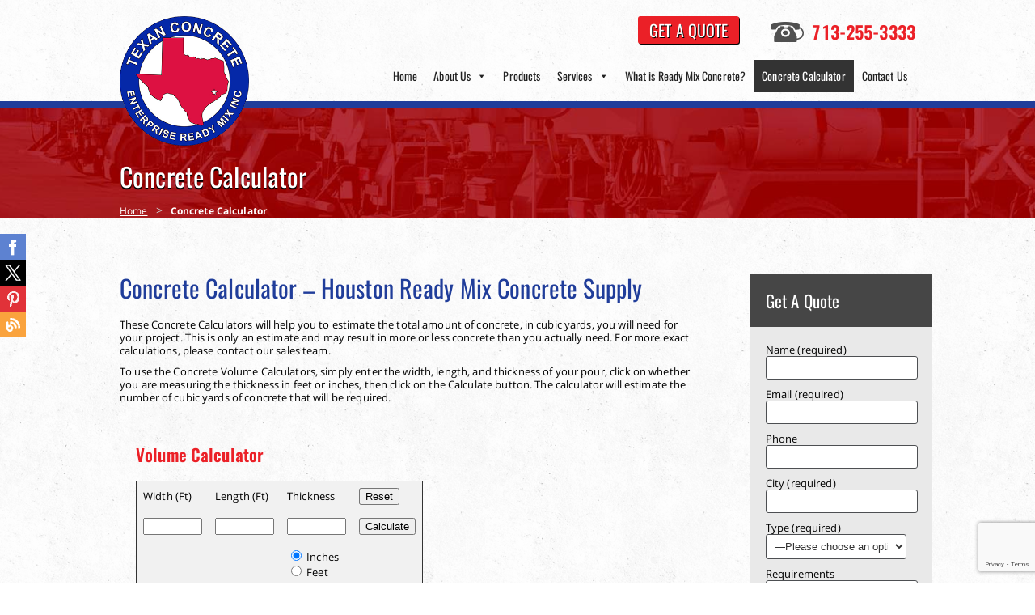

--- FILE ---
content_type: text/html; charset=UTF-8
request_url: https://texasconcretereadymix.com/concrete-calculator/
body_size: 10800
content:
<!DOCTYPE html>
<html lang="en-US">
<head>

<script>(function(w,d,s,l,i){w[l]=w[l]||[];w[l].push({'gtm.start':
new Date().getTime(),event:'gtm.js'});var f=d.getElementsByTagName(s)[0],
j=d.createElement(s),dl=l!='dataLayer'?'&l='+l:'';j.async=true;j.src=
'https://www.googletagmanager.com/gtm.js?id='+i+dl;f.parentNode.insertBefore(j,f);
})(window,document,'script','dataLayer','GTM-NHQK6GP');</script>

<meta charset="UTF-8" />
<meta name="viewport" content="width=device-width, initial-scale=1, maximum-scale=1">
<title>
Concrete Calculator - Houston Ready Mix Concrete Supply</title>
<link rel="profile" href="https://gmpg.org/xfn/11" />
<link rel="pingback" href="https://texasconcretereadymix.com/xmlrpc.php" />
<link rel="shortcut icon" href="https://texasconcretereadymix.com/wp-content/themes/txreadymixconcrete/favicon.ico" type="image/x-icon" />

<meta name='robots' content='index, follow, max-image-preview:large, max-snippet:-1, max-video-preview:-1' />

	
	<meta name="description" content="Concrete Calculator - Houston Ready Mix Concrete Supply - Texas Concrete Contractor &amp; Supplier" />
	<link rel="canonical" href="https://texasconcretereadymix.com/concrete-calculator/" />
	<meta name="twitter:card" content="summary_large_image" />
	<meta name="twitter:title" content="Concrete Calculator - Houston Ready Mix Concrete Supply" />
	<meta name="twitter:description" content="Concrete Calculator - Houston Ready Mix Concrete Supply - Texas Concrete Contractor &amp; Supplier" />
	<meta name="twitter:image" content="https://texasconcretereadymix.com/wp-content/uploads/2017/04/top-bg.jpg" />
	<meta name="twitter:label1" content="Est. reading time" />
	<meta name="twitter:data1" content="1 minute" />
	<script type="application/ld+json" class="yoast-schema-graph">{"@context":"https://schema.org","@graph":[{"@type":"WebPage","@id":"https://texasconcretereadymix.com/concrete-calculator/","url":"https://texasconcretereadymix.com/concrete-calculator/","name":"Concrete Calculator - Houston Ready Mix Concrete Supply","isPartOf":{"@id":"https://texasconcretereadymix.com/#website"},"primaryImageOfPage":{"@id":"https://texasconcretereadymix.com/concrete-calculator/#primaryimage"},"image":{"@id":"https://texasconcretereadymix.com/concrete-calculator/#primaryimage"},"thumbnailUrl":"https://texasconcretereadymix.com/wp-content/uploads/2017/04/top-bg.jpg","datePublished":"2017-03-16T16:22:58+00:00","dateModified":"2017-04-22T18:50:32+00:00","description":"Concrete Calculator - Houston Ready Mix Concrete Supply - Texas Concrete Contractor & Supplier","breadcrumb":{"@id":"https://texasconcretereadymix.com/concrete-calculator/#breadcrumb"},"inLanguage":"en-US","potentialAction":[{"@type":"ReadAction","target":["https://texasconcretereadymix.com/concrete-calculator/"]}]},{"@type":"ImageObject","inLanguage":"en-US","@id":"https://texasconcretereadymix.com/concrete-calculator/#primaryimage","url":"https://texasconcretereadymix.com/wp-content/uploads/2017/04/top-bg.jpg","contentUrl":"https://texasconcretereadymix.com/wp-content/uploads/2017/04/top-bg.jpg","width":"1500","height":"300","caption":"TX Concrete Ready Mix"},{"@type":"BreadcrumbList","@id":"https://texasconcretereadymix.com/concrete-calculator/#breadcrumb","itemListElement":[{"@type":"ListItem","position":1,"name":"Home","item":"https://texasconcretereadymix.com/"},{"@type":"ListItem","position":2,"name":"Concrete Calculator"}]},{"@type":"WebSite","@id":"https://texasconcretereadymix.com/#website","url":"https://texasconcretereadymix.com/","name":"Texas Concrete Enterprise Ready Mix Inc.","description":"","publisher":{"@id":"https://texasconcretereadymix.com/#organization"},"potentialAction":[{"@type":"SearchAction","target":{"@type":"EntryPoint","urlTemplate":"https://texasconcretereadymix.com/?s={search_term_string}"},"query-input":{"@type":"PropertyValueSpecification","valueRequired":true,"valueName":"search_term_string"}}],"inLanguage":"en-US"},{"@type":"Organization","@id":"https://texasconcretereadymix.com/#organization","name":"Texas Concrete Enterprise Ready Mix Inc.","url":"https://texasconcretereadymix.com/","logo":{"@type":"ImageObject","inLanguage":"en-US","@id":"https://texasconcretereadymix.com/#/schema/logo/image/","url":"https://texasconcretereadymix.com/wp-content/uploads/2022/12/Texan-Concrete-logo.webp","contentUrl":"https://texasconcretereadymix.com/wp-content/uploads/2022/12/Texan-Concrete-logo.webp","width":300,"height":300,"caption":"Texas Concrete Enterprise Ready Mix Inc."},"image":{"@id":"https://texasconcretereadymix.com/#/schema/logo/image/"}}]}</script>
	


<link rel='dns-prefetch' href='//static.addtoany.com' />
<link rel="alternate" type="application/rss+xml" title="Texas Concrete Enterprise Ready Mix Inc. &raquo; Feed" href="https://texasconcretereadymix.com/feed/" />
<link rel="alternate" type="application/rss+xml" title="Texas Concrete Enterprise Ready Mix Inc. &raquo; Comments Feed" href="https://texasconcretereadymix.com/comments/feed/" />
<link rel="alternate" title="oEmbed (JSON)" type="application/json+oembed" href="https://texasconcretereadymix.com/wp-json/oembed/1.0/embed?url=https%3A%2F%2Ftexasconcretereadymix.com%2Fconcrete-calculator%2F" />
<link rel="alternate" title="oEmbed (XML)" type="text/xml+oembed" href="https://texasconcretereadymix.com/wp-json/oembed/1.0/embed?url=https%3A%2F%2Ftexasconcretereadymix.com%2Fconcrete-calculator%2F&#038;format=xml" />
<style id='wp-img-auto-sizes-contain-inline-css' type='text/css'>
img:is([sizes=auto i],[sizes^="auto," i]){contain-intrinsic-size:3000px 1500px}
/*# sourceURL=wp-img-auto-sizes-contain-inline-css */
</style>
<style id='wp-emoji-styles-inline-css' type='text/css'>

	img.wp-smiley, img.emoji {
		display: inline !important;
		border: none !important;
		box-shadow: none !important;
		height: 1em !important;
		width: 1em !important;
		margin: 0 0.07em !important;
		vertical-align: -0.1em !important;
		background: none !important;
		padding: 0 !important;
	}
/*# sourceURL=wp-emoji-styles-inline-css */
</style>
<style id='classic-theme-styles-inline-css' type='text/css'>
/*! This file is auto-generated */
.wp-block-button__link{color:#fff;background-color:#32373c;border-radius:9999px;box-shadow:none;text-decoration:none;padding:calc(.667em + 2px) calc(1.333em + 2px);font-size:1.125em}.wp-block-file__button{background:#32373c;color:#fff;text-decoration:none}
/*# sourceURL=/wp-includes/css/classic-themes.min.css */
</style>
<link rel='stylesheet' id='contact-form-7-css' href='https://texasconcretereadymix.com/wp-content/plugins/contact-form-7/includes/css/styles.css?ver=6.1.4' type='text/css' media='all' />
<link rel='stylesheet' id='megamenu-css' href='https://texasconcretereadymix.com/wp-content/uploads/maxmegamenu/style.css?ver=06471e' type='text/css' media='all' />
<link rel='stylesheet' id='dashicons-css' href='https://texasconcretereadymix.com/wp-includes/css/dashicons.min.css?ver=6.9' type='text/css' media='all' />
<link rel='stylesheet' id='TexasReadyMixConcrete-layout-css' href='https://texasconcretereadymix.com/wp-content/themes/txreadymixconcrete/css/layout.css?ver=6.9' type='text/css' media='all' />
<link rel='stylesheet' id='TexasReadyMixConcrete-responsive-css' href='https://texasconcretereadymix.com/wp-content/themes/txreadymixconcrete/css/responsive.css?ver=6.9' type='text/css' media='all' />
<script type="text/javascript" id="addtoany-core-js-before">
/* <![CDATA[ */
window.a2a_config=window.a2a_config||{};a2a_config.callbacks=[];a2a_config.overlays=[];a2a_config.templates={};

//# sourceURL=addtoany-core-js-before
/* ]]> */
</script>
<script type="text/javascript" defer src="https://static.addtoany.com/menu/page.js" id="addtoany-core-js"></script>
<script type="text/javascript" src="https://texasconcretereadymix.com/wp-includes/js/jquery/jquery.min.js?ver=3.7.1" id="jquery-core-js"></script>
<script type="text/javascript" src="https://texasconcretereadymix.com/wp-includes/js/jquery/jquery-migrate.min.js?ver=3.4.1" id="jquery-migrate-js"></script>
<script type="text/javascript" defer src="https://texasconcretereadymix.com/wp-content/plugins/add-to-any/addtoany.min.js?ver=1.1" id="addtoany-jquery-js"></script>
<script type="text/javascript" src="https://texasconcretereadymix.com/wp-content/themes/txreadymixconcrete/js/jquery-1.8.2.min.js?ver=6.9" id="TexasReadyMixConcrete-jquery-js"></script>
<link rel="https://api.w.org/" href="https://texasconcretereadymix.com/wp-json/" /><link rel="alternate" title="JSON" type="application/json" href="https://texasconcretereadymix.com/wp-json/wp/v2/pages/29" /><link rel="EditURI" type="application/rsd+xml" title="RSD" href="https://texasconcretereadymix.com/xmlrpc.php?rsd" />
<style type="text/css">/** Mega Menu CSS: fs **/</style>
<noscript><style id="rocket-lazyload-nojs-css">.rll-youtube-player, [data-lazy-src]{display:none !important;}</style></noscript>

<style id='global-styles-inline-css' type='text/css'>
:root{--wp--preset--aspect-ratio--square: 1;--wp--preset--aspect-ratio--4-3: 4/3;--wp--preset--aspect-ratio--3-4: 3/4;--wp--preset--aspect-ratio--3-2: 3/2;--wp--preset--aspect-ratio--2-3: 2/3;--wp--preset--aspect-ratio--16-9: 16/9;--wp--preset--aspect-ratio--9-16: 9/16;--wp--preset--color--black: #000000;--wp--preset--color--cyan-bluish-gray: #abb8c3;--wp--preset--color--white: #ffffff;--wp--preset--color--pale-pink: #f78da7;--wp--preset--color--vivid-red: #cf2e2e;--wp--preset--color--luminous-vivid-orange: #ff6900;--wp--preset--color--luminous-vivid-amber: #fcb900;--wp--preset--color--light-green-cyan: #7bdcb5;--wp--preset--color--vivid-green-cyan: #00d084;--wp--preset--color--pale-cyan-blue: #8ed1fc;--wp--preset--color--vivid-cyan-blue: #0693e3;--wp--preset--color--vivid-purple: #9b51e0;--wp--preset--gradient--vivid-cyan-blue-to-vivid-purple: linear-gradient(135deg,rgb(6,147,227) 0%,rgb(155,81,224) 100%);--wp--preset--gradient--light-green-cyan-to-vivid-green-cyan: linear-gradient(135deg,rgb(122,220,180) 0%,rgb(0,208,130) 100%);--wp--preset--gradient--luminous-vivid-amber-to-luminous-vivid-orange: linear-gradient(135deg,rgb(252,185,0) 0%,rgb(255,105,0) 100%);--wp--preset--gradient--luminous-vivid-orange-to-vivid-red: linear-gradient(135deg,rgb(255,105,0) 0%,rgb(207,46,46) 100%);--wp--preset--gradient--very-light-gray-to-cyan-bluish-gray: linear-gradient(135deg,rgb(238,238,238) 0%,rgb(169,184,195) 100%);--wp--preset--gradient--cool-to-warm-spectrum: linear-gradient(135deg,rgb(74,234,220) 0%,rgb(151,120,209) 20%,rgb(207,42,186) 40%,rgb(238,44,130) 60%,rgb(251,105,98) 80%,rgb(254,248,76) 100%);--wp--preset--gradient--blush-light-purple: linear-gradient(135deg,rgb(255,206,236) 0%,rgb(152,150,240) 100%);--wp--preset--gradient--blush-bordeaux: linear-gradient(135deg,rgb(254,205,165) 0%,rgb(254,45,45) 50%,rgb(107,0,62) 100%);--wp--preset--gradient--luminous-dusk: linear-gradient(135deg,rgb(255,203,112) 0%,rgb(199,81,192) 50%,rgb(65,88,208) 100%);--wp--preset--gradient--pale-ocean: linear-gradient(135deg,rgb(255,245,203) 0%,rgb(182,227,212) 50%,rgb(51,167,181) 100%);--wp--preset--gradient--electric-grass: linear-gradient(135deg,rgb(202,248,128) 0%,rgb(113,206,126) 100%);--wp--preset--gradient--midnight: linear-gradient(135deg,rgb(2,3,129) 0%,rgb(40,116,252) 100%);--wp--preset--font-size--small: 13px;--wp--preset--font-size--medium: 20px;--wp--preset--font-size--large: 36px;--wp--preset--font-size--x-large: 42px;--wp--preset--spacing--20: 0.44rem;--wp--preset--spacing--30: 0.67rem;--wp--preset--spacing--40: 1rem;--wp--preset--spacing--50: 1.5rem;--wp--preset--spacing--60: 2.25rem;--wp--preset--spacing--70: 3.38rem;--wp--preset--spacing--80: 5.06rem;--wp--preset--shadow--natural: 6px 6px 9px rgba(0, 0, 0, 0.2);--wp--preset--shadow--deep: 12px 12px 50px rgba(0, 0, 0, 0.4);--wp--preset--shadow--sharp: 6px 6px 0px rgba(0, 0, 0, 0.2);--wp--preset--shadow--outlined: 6px 6px 0px -3px rgb(255, 255, 255), 6px 6px rgb(0, 0, 0);--wp--preset--shadow--crisp: 6px 6px 0px rgb(0, 0, 0);}:where(.is-layout-flex){gap: 0.5em;}:where(.is-layout-grid){gap: 0.5em;}body .is-layout-flex{display: flex;}.is-layout-flex{flex-wrap: wrap;align-items: center;}.is-layout-flex > :is(*, div){margin: 0;}body .is-layout-grid{display: grid;}.is-layout-grid > :is(*, div){margin: 0;}:where(.wp-block-columns.is-layout-flex){gap: 2em;}:where(.wp-block-columns.is-layout-grid){gap: 2em;}:where(.wp-block-post-template.is-layout-flex){gap: 1.25em;}:where(.wp-block-post-template.is-layout-grid){gap: 1.25em;}.has-black-color{color: var(--wp--preset--color--black) !important;}.has-cyan-bluish-gray-color{color: var(--wp--preset--color--cyan-bluish-gray) !important;}.has-white-color{color: var(--wp--preset--color--white) !important;}.has-pale-pink-color{color: var(--wp--preset--color--pale-pink) !important;}.has-vivid-red-color{color: var(--wp--preset--color--vivid-red) !important;}.has-luminous-vivid-orange-color{color: var(--wp--preset--color--luminous-vivid-orange) !important;}.has-luminous-vivid-amber-color{color: var(--wp--preset--color--luminous-vivid-amber) !important;}.has-light-green-cyan-color{color: var(--wp--preset--color--light-green-cyan) !important;}.has-vivid-green-cyan-color{color: var(--wp--preset--color--vivid-green-cyan) !important;}.has-pale-cyan-blue-color{color: var(--wp--preset--color--pale-cyan-blue) !important;}.has-vivid-cyan-blue-color{color: var(--wp--preset--color--vivid-cyan-blue) !important;}.has-vivid-purple-color{color: var(--wp--preset--color--vivid-purple) !important;}.has-black-background-color{background-color: var(--wp--preset--color--black) !important;}.has-cyan-bluish-gray-background-color{background-color: var(--wp--preset--color--cyan-bluish-gray) !important;}.has-white-background-color{background-color: var(--wp--preset--color--white) !important;}.has-pale-pink-background-color{background-color: var(--wp--preset--color--pale-pink) !important;}.has-vivid-red-background-color{background-color: var(--wp--preset--color--vivid-red) !important;}.has-luminous-vivid-orange-background-color{background-color: var(--wp--preset--color--luminous-vivid-orange) !important;}.has-luminous-vivid-amber-background-color{background-color: var(--wp--preset--color--luminous-vivid-amber) !important;}.has-light-green-cyan-background-color{background-color: var(--wp--preset--color--light-green-cyan) !important;}.has-vivid-green-cyan-background-color{background-color: var(--wp--preset--color--vivid-green-cyan) !important;}.has-pale-cyan-blue-background-color{background-color: var(--wp--preset--color--pale-cyan-blue) !important;}.has-vivid-cyan-blue-background-color{background-color: var(--wp--preset--color--vivid-cyan-blue) !important;}.has-vivid-purple-background-color{background-color: var(--wp--preset--color--vivid-purple) !important;}.has-black-border-color{border-color: var(--wp--preset--color--black) !important;}.has-cyan-bluish-gray-border-color{border-color: var(--wp--preset--color--cyan-bluish-gray) !important;}.has-white-border-color{border-color: var(--wp--preset--color--white) !important;}.has-pale-pink-border-color{border-color: var(--wp--preset--color--pale-pink) !important;}.has-vivid-red-border-color{border-color: var(--wp--preset--color--vivid-red) !important;}.has-luminous-vivid-orange-border-color{border-color: var(--wp--preset--color--luminous-vivid-orange) !important;}.has-luminous-vivid-amber-border-color{border-color: var(--wp--preset--color--luminous-vivid-amber) !important;}.has-light-green-cyan-border-color{border-color: var(--wp--preset--color--light-green-cyan) !important;}.has-vivid-green-cyan-border-color{border-color: var(--wp--preset--color--vivid-green-cyan) !important;}.has-pale-cyan-blue-border-color{border-color: var(--wp--preset--color--pale-cyan-blue) !important;}.has-vivid-cyan-blue-border-color{border-color: var(--wp--preset--color--vivid-cyan-blue) !important;}.has-vivid-purple-border-color{border-color: var(--wp--preset--color--vivid-purple) !important;}.has-vivid-cyan-blue-to-vivid-purple-gradient-background{background: var(--wp--preset--gradient--vivid-cyan-blue-to-vivid-purple) !important;}.has-light-green-cyan-to-vivid-green-cyan-gradient-background{background: var(--wp--preset--gradient--light-green-cyan-to-vivid-green-cyan) !important;}.has-luminous-vivid-amber-to-luminous-vivid-orange-gradient-background{background: var(--wp--preset--gradient--luminous-vivid-amber-to-luminous-vivid-orange) !important;}.has-luminous-vivid-orange-to-vivid-red-gradient-background{background: var(--wp--preset--gradient--luminous-vivid-orange-to-vivid-red) !important;}.has-very-light-gray-to-cyan-bluish-gray-gradient-background{background: var(--wp--preset--gradient--very-light-gray-to-cyan-bluish-gray) !important;}.has-cool-to-warm-spectrum-gradient-background{background: var(--wp--preset--gradient--cool-to-warm-spectrum) !important;}.has-blush-light-purple-gradient-background{background: var(--wp--preset--gradient--blush-light-purple) !important;}.has-blush-bordeaux-gradient-background{background: var(--wp--preset--gradient--blush-bordeaux) !important;}.has-luminous-dusk-gradient-background{background: var(--wp--preset--gradient--luminous-dusk) !important;}.has-pale-ocean-gradient-background{background: var(--wp--preset--gradient--pale-ocean) !important;}.has-electric-grass-gradient-background{background: var(--wp--preset--gradient--electric-grass) !important;}.has-midnight-gradient-background{background: var(--wp--preset--gradient--midnight) !important;}.has-small-font-size{font-size: var(--wp--preset--font-size--small) !important;}.has-medium-font-size{font-size: var(--wp--preset--font-size--medium) !important;}.has-large-font-size{font-size: var(--wp--preset--font-size--large) !important;}.has-x-large-font-size{font-size: var(--wp--preset--font-size--x-large) !important;}
/*# sourceURL=global-styles-inline-css */
</style>
</head>

<body class="wp-singular page-template page-template-page-calculator page-template-page-calculator-php page page-id-29 wp-custom-logo wp-theme-txreadymixconcrete mega-menu-primary">
<div class="sticky-container">
    <ul class="sticky">
                                <li>
                <a target="_blank" href="https://www.facebook.com/login/?next=https://www.facebook.com/Texas-Concrete-1836400003279581/">
                    <img alt="Facebook" src="data:image/svg+xml,%3Csvg%20xmlns='http://www.w3.org/2000/svg'%20viewBox='0%200%200%200'%3E%3C/svg%3E" data-lazy-src="https://texasconcretereadymix.com/wp-content/plugins/sticky-social-bar/images/facebook.png" /><noscript><img alt="Facebook" src="https://texasconcretereadymix.com/wp-content/plugins/sticky-social-bar/images/facebook.png" /></noscript>
                </a>
            </li>
                                            <li>
                <a target="_blank" href="https://x.com/TexasConcreteRM">
                    <img alt="Twitter" src="data:image/svg+xml,%3Csvg%20xmlns='http://www.w3.org/2000/svg'%20viewBox='0%200%200%200'%3E%3C/svg%3E" data-lazy-src="https://texasconcretereadymix.com/wp-content/plugins/sticky-social-bar/images/twitter.png" /><noscript><img alt="Twitter" src="https://texasconcretereadymix.com/wp-content/plugins/sticky-social-bar/images/twitter.png" /></noscript>
                </a>
            </li>
                                                                <li>
                <a target="_blank" href="https://pinterest.com/texasconcrete/">
                    <img alt="Pinterest" src="data:image/svg+xml,%3Csvg%20xmlns='http://www.w3.org/2000/svg'%20viewBox='0%200%200%200'%3E%3C/svg%3E" data-lazy-src="https://texasconcretereadymix.com/wp-content/plugins/sticky-social-bar/images/pinterest.png" /><noscript><img alt="Pinterest" src="https://texasconcretereadymix.com/wp-content/plugins/sticky-social-bar/images/pinterest.png" /></noscript>
                </a>
            </li>
                                                                <li>
                <a target="_blank" href="https://texasconcretereadymix.com/houston-concrete-blog/">
                    <img alt="Blog" src="data:image/svg+xml,%3Csvg%20xmlns='http://www.w3.org/2000/svg'%20viewBox='0%200%200%200'%3E%3C/svg%3E" data-lazy-src="https://texasconcretereadymix.com/wp-content/plugins/sticky-social-bar/images/blog.png" /><noscript><img alt="Blog" src="https://texasconcretereadymix.com/wp-content/plugins/sticky-social-bar/images/blog.png" /></noscript>
                </a>
            </li>
                                                                                    </ul>
</div>
<div id="mobilephone"><a href="tel:+1-713-255-3333"><img src="data:image/svg+xml,%3Csvg%20xmlns='http://www.w3.org/2000/svg'%20viewBox='0%200%2050%2054'%3E%3C/svg%3E" width="50" height="54" alt="Tap To Call" data-lazy-src="https://texasconcretereadymix.com/wp-content/themes/txreadymixconcrete/images/mobilephone.png"/><noscript><img src="https://texasconcretereadymix.com/wp-content/themes/txreadymixconcrete/images/mobilephone.png" width="50" height="54" alt="Tap To Call"/></noscript></a></div>
<div id="wrapper">
  
<header>
	<div class="container">
    	<a href="https://texasconcretereadymix.com"><img src="data:image/svg+xml,%3Csvg%20xmlns='http://www.w3.org/2000/svg'%20viewBox='0%200%200%200'%3E%3C/svg%3E" alt="Texas Ready Mix Concrete" id="logo" data-lazy-src="https://texasconcretereadymix.com/wp-content/uploads/2022/12/Texan-Concrete-logo.webp"><noscript><img src="https://texasconcretereadymix.com/wp-content/uploads/2022/12/Texan-Concrete-logo.webp" alt="Texas Ready Mix Concrete" id="logo"></noscript></a>
		<div id="tagline">Let Us Create The Right Mix For Your Job</div>
        <div id="headerright">
            <div id="phone">713-255-3333</div>
            <a class="button1" href="https://texasconcretereadymix.com/contact-houston-concrete/">Get A Quote</a>
            <div class="clear"></div>
            	
            	<div id="primary-navigation" role="navigation">
                	<div id="mega-menu-wrap-primary" class="mega-menu-wrap"><div class="mega-menu-toggle"><div class="mega-toggle-blocks-left"></div><div class="mega-toggle-blocks-center"></div><div class="mega-toggle-blocks-right"><div class='mega-toggle-block mega-menu-toggle-animated-block mega-toggle-block-1' id='mega-toggle-block-1'><button aria-label="Toggle Menu" class="mega-toggle-animated mega-toggle-animated-slider" type="button" aria-expanded="false">
                  <span class="mega-toggle-animated-box">
                    <span class="mega-toggle-animated-inner"></span>
                  </span>
                </button></div></div></div><ul id="mega-menu-primary" class="mega-menu max-mega-menu mega-menu-horizontal mega-no-js" data-event="hover_intent" data-effect="fade_up" data-effect-speed="200" data-effect-mobile="disabled" data-effect-speed-mobile="0" data-mobile-force-width="body" data-second-click="go" data-document-click="collapse" data-vertical-behaviour="standard" data-breakpoint="1046" data-unbind="true" data-mobile-state="collapse_all" data-mobile-direction="vertical" data-hover-intent-timeout="300" data-hover-intent-interval="100"><li class="mega-menu-item mega-menu-item-type-post_type mega-menu-item-object-page mega-menu-item-home mega-align-bottom-left mega-menu-flyout mega-menu-item-72" id="mega-menu-item-72"><a class="mega-menu-link" href="https://texasconcretereadymix.com/" tabindex="0">Home</a></li><li class="mega-menu-item mega-menu-item-type-post_type mega-menu-item-object-page mega-menu-item-has-children mega-align-bottom-left mega-menu-flyout mega-menu-item-73" id="mega-menu-item-73"><a class="mega-menu-link" href="https://texasconcretereadymix.com/about-houston-ready-mix/" aria-expanded="false" tabindex="0">About Us<span class="mega-indicator" aria-hidden="true"></span></a>
<ul class="mega-sub-menu">
<li class="mega-menu-item mega-menu-item-type-post_type mega-menu-item-object-page mega-menu-item-630" id="mega-menu-item-630"><a class="mega-menu-link" href="https://texasconcretereadymix.com/concrete-services-in-the-woodlands-and-spring/">Concrete Services in The Woodlands and Spring</a></li><li class="mega-menu-item mega-menu-item-type-post_type mega-menu-item-object-page mega-menu-item-631" id="mega-menu-item-631"><a class="mega-menu-link" href="https://texasconcretereadymix.com/ready-mix-concrete-services-in-conroe/">Concrete Services in Conroe</a></li><li class="mega-menu-item mega-menu-item-type-post_type mega-menu-item-object-page mega-menu-item-620" id="mega-menu-item-620"><a class="mega-menu-link" href="https://texasconcretereadymix.com/houston-concrete-blog/">News</a></li></ul>
</li><li class="mega-menu-item mega-menu-item-type-post_type mega-menu-item-object-page mega-align-bottom-left mega-menu-flyout mega-menu-item-82" id="mega-menu-item-82"><a class="mega-menu-link" href="https://texasconcretereadymix.com/houston-concrete-products/" tabindex="0">Products</a></li><li class="mega-menu-item mega-menu-item-type-custom mega-menu-item-object-custom mega-menu-item-has-children mega-align-bottom-left mega-menu-flyout mega-menu-item-84" id="mega-menu-item-84"><a class="mega-menu-link" aria-expanded="false" tabindex="0">Services<span class="mega-indicator" aria-hidden="true"></span></a>
<ul class="mega-sub-menu">
<li class="mega-menu-item mega-menu-item-type-post_type mega-menu-item-object-page mega-menu-item-77" id="mega-menu-item-77"><a class="mega-menu-link" href="https://texasconcretereadymix.com/houston-concrete-contractor/commercial-application/">Commercial</a></li><li class="mega-menu-item mega-menu-item-type-post_type mega-menu-item-object-page mega-menu-item-78" id="mega-menu-item-78"><a class="mega-menu-link" href="https://texasconcretereadymix.com/houston-concrete-contractor/residential-application/">Residential</a></li><li class="mega-menu-item mega-menu-item-type-post_type mega-menu-item-object-page mega-menu-item-76" id="mega-menu-item-76"><a class="mega-menu-link" href="https://texasconcretereadymix.com/houston-concrete-contractor/">Concrete Contractor</a></li></ul>
</li><li class="mega-menu-item mega-menu-item-type-post_type mega-menu-item-object-page mega-align-bottom-left mega-menu-flyout mega-menu-item-83" id="mega-menu-item-83"><a class="mega-menu-link" href="https://texasconcretereadymix.com/houston-ready-mix-concrete/" tabindex="0">What is Ready Mix Concrete?</a></li><li class="mega-menu-item mega-menu-item-type-post_type mega-menu-item-object-page mega-current-menu-item mega-page_item mega-page-item-29 mega-current_page_item mega-align-bottom-left mega-menu-flyout mega-menu-item-75" id="mega-menu-item-75"><a class="mega-menu-link" href="https://texasconcretereadymix.com/concrete-calculator/" aria-current="page" tabindex="0">Concrete Calculator</a></li><li class="mega-menu-item mega-menu-item-type-post_type mega-menu-item-object-page mega-align-bottom-left mega-menu-flyout mega-menu-item-79" id="mega-menu-item-79"><a class="mega-menu-link" href="https://texasconcretereadymix.com/contact-houston-concrete/" tabindex="0">Contact Us</a></li></ul></div>                	<div class="clear"></div>
            	</div>
            	
        </div>
		<div class="clear"></div>
   </div>
</header>
<div class="shifted"></div>
<div id="content">

		<div data-bg="https://texasconcretereadymix.com/wp-content/uploads/2017/04/top-bg.jpg" class="rocket-lazyload" id="pagetitle" style="">
		<div class="dark-overlay">
			<div class="container">
								<h1>
					Concrete Calculator				</h1>
				
				<ul id="breadcrumbs" class="breadcrumbs"><li class="item-home"><a class="bread-link bread-home" href="https://texasconcretereadymix.com" title="Home">Home</a></li><li class="separator separator-home"> &gt; </li><li class="item-current item-29"><strong class="bread-current bread-29"> Concrete Calculator</strong></li></ul>			</div>
		</div>
	</div>

	<div class="container">

		<div id="maincol">

			

				<div id="post-29" class="post-29 page type-page status-publish has-post-thumbnail hentry">

					<div class="entry-content">
						<h1>Concrete Calculator &#8211; Houston Ready Mix Concrete Supply</h1>
<p>These Concrete Calculators will help you to estimate the total amount of concrete, in cubic yards, you will need for your project. This is only an estimate and may result in more or less concrete than you actually need. For more exact calculations, please contact our sales team.</p>
<p>To use the <span class="style2">Concrete Volume Calculators</span>, simply enter the width, length, and thickness of your pour, click on whether you are measuring the thickness in feet or inches, then click on the Calculate button. The calculator will estimate the number of cubic yards of concrete that will be required.</p>
																	</div>
				</div>


			<div id="volumecalc">
			<h4>Volume Calculator</h4>
			<form>
					<table>
						<tbody>
							<tr>
								<td>Width (Ft)</td>
								<td>Length (Ft)</td>
								<td>Thickness</td>
								<td><input name="button" type="button" onclick="clearform(this.form,3,7)" value="Reset" /></td>
							</tr>
							<tr>
								<td><input name="val5" size="7" type="text" /></td>
								<td><input name="val6" size="7" type="text" /></td>
								<td><input name="val3" size="7" type="text" /></td>
								<td><input name="button2" type="button" onclick="calcConc(this.form)" value="Calculate" /></td>
							</tr>
							<tr>
								<td></td>
								<td></td>
								<td><input checked="checked" name="InchesFeet" value="inches" type="radio"/> Inches
										<br/>
										<input name="InchesFeet" value="feet" type="radio"/> Feet
								</td>
								<td></td>
							</tr>
							<tr>
								<td colspan="4">Cubic Yards Required: <input name="val7" size="7" type="text" /></td>
							</tr>
						</tbody>
					</table>
			</form>
			</div>
			
			<div id="columncalc">
			<h4>Column Calculator</h4>
			<form>
					<table>
						<tbody>
							<tr>
								<td>Height (Ft)</td>
								<td>Diameter (In)</td>
								<td><input name="reset" type="reset" value="Reset" /></td>
							</tr>
							<tr>
								<td><input name="val1" size="7" type="text" /></td>
								<td><input name="val2" size="7" type="text" /></td>
								<td><input name="button2" type="button" onclick="calcCol(this.form)" value="Calculate" /></td>
							</tr>
							<tr>
								<td colspan="3">Cubic Yards Required: <input name="val7" size="7" type="text" /></td>
							</tr>
						</tbody>
					</table>
			</form>
			</div>

			<div class="clear"></div>
	
									<script type="text/javascript">
										function calcConc( form ) {
											var concAmt = 0;
											for ( var i = 1; i <= 3; i++ ) {
												var parsecheck = "" + parseFloat( form.elements[ i ].value );
												if ( parseFloat( form.elements[ i ].value ) < 0 ||
													parseFloat( form.elements[ i ].value ) == 0 ||
													parsecheck == "NaN" ) {
													window.alert( "Please enter a positive number in each of the " +
														"three input fields." );
													return false;
												}
											}
											if ( form.elements[ 5 ].checked == true )
												concAmt = form.elements[ 1 ].value * form.elements[ 2 ].value *
												( form.elements[ 3 ].value / 12.0 ) / 27;
											else
												concAmt = form.elements[ 1 ].value * form.elements[ 2 ].value *
												form.elements[ 3 ].value / 27;
											form.elements[ 7 ].value = formatvalue( concAmt, 7 );
											return true;
										}

										function calcCol( form ) {
											var concAmt = 0;
											for ( var i = 1; i <= 2; i++ ) {
												var parsecheck = "" + parseFloat( form.elements[ i ].value );
												if ( parseFloat( form.elements[ i ].value ) < 0 ||
													parseFloat( form.elements[ i ].value ) == 0 ||
													parsecheck == "NaN" ) {
													window.alert( "Please enter a positive number in both of the " +
														"two input fields." );
													return false;
												}
											}
											var radius = form.elements[ 2 ].value / 24.0;
											concAmt = form.elements[ 1 ].value * radius * radius * Math.PI / 27;
											form.elements[ 4 ].value = formatvalue( concAmt, 7 );
											return true;
										}

										function calcWall( form ) {
											var concAmt = 0;
											for ( var i = 1; i <= 2; i++ ) {
												var parsecheck = "" + parseFloat( form.elements[ i ].value );
												if ( parseFloat( form.elements[ i ].value ) < 0 ||
													parseFloat( form.elements[ i ].value ) == 0 ||
													parsecheck == "NaN" ) {
													window.alert( "Please enter a positive number in both of the " +
														"two input fields." );
													return false;
												}
											}
											if ( form.elements[ 3 ].checked == true )
												concAmt = form.elements[ 1 ].value * form.elements[ 2 ].value * 0.32 / 27.0;
											else
												concAmt = form.elements[ 1 ].value * form.elements[ 2 ].value * 0.51 / 27.0;
											form.elements[ 6 ].value = formatvalue( concAmt, 7 );
											return true;
										}

										function formatvalue( input, rsize ) {
											var invalid = "**************************";
											var nines = "999999999999999999999999";
											var strin = "" + input;
											var fltin = parseFloat( strin );
											if ( strin.indexOf( "e" ) != -1 ||
												fltin > parseFloat( nines.substring( 0, rsize ) + ".4" ) )
												return invalid.substring( 0, rsize );
											if ( strin.length <= rsize ) return strin;
											var rounded = "" + ( fltin +
												( fltin - parseFloat( strin.substring( 0, rsize ) ) ) );
											return rounded.substring( 0, rsize );
										}

										function clearform( form, count, lastElement ) {
											for ( var i = 1; i <= count; i++ ) form.elements[ i ].value = "";
											form.elements[ lastElement ].value = "";
										}
									</script>

		</div>

		
		<div id="sidebar" class="widget-area">
			<ul class="xoxo">

<li id="text-6" class="widget-container widget_text"><h3 class="widget-title">Get A Quote</h3>			<div class="textwidget">
<div class="wpcf7 no-js" id="wpcf7-f8-o1" lang="en-US" dir="ltr" data-wpcf7-id="8">
<div class="screen-reader-response"><p role="status" aria-live="polite" aria-atomic="true"></p> <ul></ul></div>
<form action="/concrete-calculator/#wpcf7-f8-o1" method="post" class="wpcf7-form init" aria-label="Contact form" novalidate="novalidate" data-status="init">
<fieldset class="hidden-fields-container"><input type="hidden" name="_wpcf7" value="8" /><input type="hidden" name="_wpcf7_version" value="6.1.4" /><input type="hidden" name="_wpcf7_locale" value="en_US" /><input type="hidden" name="_wpcf7_unit_tag" value="wpcf7-f8-o1" /><input type="hidden" name="_wpcf7_container_post" value="0" /><input type="hidden" name="_wpcf7_posted_data_hash" value="" /><input type="hidden" name="_wpcf7_recaptcha_response" value="" />
</fieldset>
<p><label> Name (required)<br />
<span class="wpcf7-form-control-wrap" data-name="your-name"><input size="40" maxlength="400" class="wpcf7-form-control wpcf7-text wpcf7-validates-as-required" aria-required="true" aria-invalid="false" value="" type="text" name="your-name" /></span> </label>
</p>
<p><label> Email (required)<br />
<span class="wpcf7-form-control-wrap" data-name="your-email"><input size="40" maxlength="400" class="wpcf7-form-control wpcf7-email wpcf7-validates-as-required wpcf7-text wpcf7-validates-as-email" aria-required="true" aria-invalid="false" value="" type="email" name="your-email" /></span> </label>
</p>
<p><label> Phone<br />
<span class="wpcf7-form-control-wrap" data-name="your-phone"><input size="40" maxlength="400" class="wpcf7-form-control wpcf7-tel wpcf7-validates-as-required wpcf7-text wpcf7-validates-as-tel" aria-required="true" aria-invalid="false" value="" type="tel" name="your-phone" /></span> </label>
</p>
<p><label> City (required)<br />
<span class="wpcf7-form-control-wrap" data-name="city"><input size="40" maxlength="400" class="wpcf7-form-control wpcf7-text wpcf7-validates-as-required" aria-required="true" aria-invalid="false" value="" type="text" name="city" /></span> </label>
</p>
<p><label> Type (required)<br />
<span class="wpcf7-form-control-wrap" data-name="type"><select class="wpcf7-form-control wpcf7-select" aria-invalid="false" name="type"><option value="">&#8212;Please choose an option&#8212;</option><option value="Commercial">Commercial</option><option value="Residential">Residential</option></select></span> </label>
</p>
<p><label> Requirements<br />
<span class="wpcf7-form-control-wrap" data-name="requirements"><textarea cols="40" rows="10" maxlength="2000" class="wpcf7-form-control wpcf7-textarea" aria-invalid="false" name="requirements"></textarea></span> </label>
</p>
<p><input class="wpcf7-form-control wpcf7-submit has-spinner" type="submit" value="Send" />
</p><div class="wpcf7-response-output" aria-hidden="true"></div>
</form>
</div>

</div>
		</li>			</ul>
		</div>

		<div class="clear"></div>
	</div>
	
</div>



<div id="footer">
	<div class="container">
    		

			<div id="footer-widget-area" role="complementary">

				<div id="first" class="widget-area">
					<ul class="xoxo">
						<li id="text-2" class="widget-container widget_text">			<div class="textwidget"><p><img decoding="async" class="alignnone" src="data:image/svg+xml,%3Csvg%20xmlns='http://www.w3.org/2000/svg'%20viewBox='0%200%20145%20145'%3E%3C/svg%3E" alt="TEXAN Concrete Ready Mix Supply &amp; Contractor" width="145" height="145" data-lazy-src="https://texasconcretereadymix.com/wp-content/uploads/2022/12/Texan-Concrete-logo.webp" /><noscript><img loading="lazy" decoding="async" class="alignnone" src="https://texasconcretereadymix.com/wp-content/uploads/2022/12/Texan-Concrete-logo.webp" alt="TEXAN Concrete Ready Mix Supply &amp; Contractor" width="145" height="145" /></noscript></p>
</div>
		</li>					</ul>
				</div>

				<div id="footerRight">

				<div id="second" class="widget-area">
					<ul class="xoxo">
						<li id="text-5" class="widget-container widget_text"><h5 class="widget-title">Locations</h5>			<div class="textwidget"><p>6001 Homestead Rd<br />
Houston, TX 77028</p>
<p>21990 FM 1314<br />
Porter, TX 77365</p>
<p>Phone: 713-255-3333<br />
Fax: 713-255-2800</p>
<p><a href="https://texasconcretereadymix.com/sitemap/">Sitemap</a></p>
</div>
		</li>					</ul>
				</div>

				<div id="third" class="widget-area">
					<ul class="xoxo">
						<li id="text-4" class="widget-container widget_text"><h5 class="widget-title">Useful Links</h5>			<div class="textwidget"><p><a href="https://texasconcretereadymix.com/houston-ready-mix-concrete/">What is Ready Mix Concrete?</a><br />
<a href="https://texasconcretereadymix.com/houston-concrete-contractor/">Concrete Contractor</a><br />
<a href="https://texasconcretereadymix.com/houston-concrete-contractor/residential-application/">Residential Ready Mix Concrete</a><br />
<a href="https://texasconcretereadymix.com/houston-concrete-contractor/commercial-application/">Commercial Concrete Supply</a><br />
<a href="https://texasconcretereadymix.com/concrete-calculator/">Concrete Calculator</a></p>
</div>
		</li>					</ul>
				</div>
		
				<div id="fourth" class="widget-area">
					<ul class="xoxo">
						<li id="text-3" class="widget-container widget_text"><h5 class="widget-title">Our Mission</h5>			<div class="textwidget"><p>Our Professional and knowledgeable staff is dedicated to providing customers with exceptional service, by providing competitive pricing, reliability, and the changing needs of the concrete industry. Our Goal is to deliver the best quality concrete ON TIME!</p>
</div>
		</li>					</ul>
				</div>
			
			</div>
			<div class="clear"></div>

			</div>
        <div class="clear"></div>
        
    <div id="copyright">
    	<p>Copyright &copy; 2026 Texas Concrete Enterprise Ready Mix Inc. All rights reserved. Houston SEO Web Design by Bizopia</p>
    	</div>
	</div>
</div>
</div>

<script type="speculationrules">
{"prefetch":[{"source":"document","where":{"and":[{"href_matches":"/*"},{"not":{"href_matches":["/wp-*.php","/wp-admin/*","/wp-content/uploads/*","/wp-content/*","/wp-content/plugins/*","/wp-content/themes/txreadymixconcrete/*","/*\\?(.+)"]}},{"not":{"selector_matches":"a[rel~=\"nofollow\"]"}},{"not":{"selector_matches":".no-prefetch, .no-prefetch a"}}]},"eagerness":"conservative"}]}
</script>
<script type="text/javascript" src="https://texasconcretereadymix.com/wp-includes/js/dist/hooks.min.js?ver=dd5603f07f9220ed27f1" id="wp-hooks-js"></script>
<script type="text/javascript" src="https://texasconcretereadymix.com/wp-includes/js/dist/i18n.min.js?ver=c26c3dc7bed366793375" id="wp-i18n-js"></script>
<script type="text/javascript" id="wp-i18n-js-after">
/* <![CDATA[ */
wp.i18n.setLocaleData( { 'text direction\u0004ltr': [ 'ltr' ] } );
//# sourceURL=wp-i18n-js-after
/* ]]> */
</script>
<script type="text/javascript" src="https://texasconcretereadymix.com/wp-content/plugins/contact-form-7/includes/swv/js/index.js?ver=6.1.4" id="swv-js"></script>
<script type="text/javascript" id="contact-form-7-js-before">
/* <![CDATA[ */
var wpcf7 = {
    "api": {
        "root": "https:\/\/texasconcretereadymix.com\/wp-json\/",
        "namespace": "contact-form-7\/v1"
    }
};
//# sourceURL=contact-form-7-js-before
/* ]]> */
</script>
<script type="text/javascript" src="https://texasconcretereadymix.com/wp-content/plugins/contact-form-7/includes/js/index.js?ver=6.1.4" id="contact-form-7-js"></script>
<script type="text/javascript" src="https://texasconcretereadymix.com/wp-content/themes/txreadymixconcrete/js/slidepanel.js?ver=20160909" id="TexasReadyMixConcrete_slidepanel-js"></script>
<script type="text/javascript" src="https://www.google.com/recaptcha/api.js?render=6LfNxrgZAAAAAHnS_WFOhACO91zSB7tENEv2jB81&amp;ver=3.0" id="google-recaptcha-js"></script>
<script type="text/javascript" src="https://texasconcretereadymix.com/wp-includes/js/dist/vendor/wp-polyfill.min.js?ver=3.15.0" id="wp-polyfill-js"></script>
<script type="text/javascript" id="wpcf7-recaptcha-js-before">
/* <![CDATA[ */
var wpcf7_recaptcha = {
    "sitekey": "6LfNxrgZAAAAAHnS_WFOhACO91zSB7tENEv2jB81",
    "actions": {
        "homepage": "homepage",
        "contactform": "contactform"
    }
};
//# sourceURL=wpcf7-recaptcha-js-before
/* ]]> */
</script>
<script type="text/javascript" src="https://texasconcretereadymix.com/wp-content/plugins/contact-form-7/modules/recaptcha/index.js?ver=6.1.4" id="wpcf7-recaptcha-js"></script>
<script type="text/javascript" src="https://texasconcretereadymix.com/wp-includes/js/hoverIntent.min.js?ver=1.10.2" id="hoverIntent-js"></script>
<script type="text/javascript" src="https://texasconcretereadymix.com/wp-content/plugins/megamenu/js/maxmegamenu.js?ver=3.6.2" id="megamenu-js"></script>
<script id="wp-emoji-settings" type="application/json">
{"baseUrl":"https://s.w.org/images/core/emoji/17.0.2/72x72/","ext":".png","svgUrl":"https://s.w.org/images/core/emoji/17.0.2/svg/","svgExt":".svg","source":{"concatemoji":"https://texasconcretereadymix.com/wp-includes/js/wp-emoji-release.min.js?ver=6.9"}}
</script>
<script type="module">
/* <![CDATA[ */
/*! This file is auto-generated */
const a=JSON.parse(document.getElementById("wp-emoji-settings").textContent),o=(window._wpemojiSettings=a,"wpEmojiSettingsSupports"),s=["flag","emoji"];function i(e){try{var t={supportTests:e,timestamp:(new Date).valueOf()};sessionStorage.setItem(o,JSON.stringify(t))}catch(e){}}function c(e,t,n){e.clearRect(0,0,e.canvas.width,e.canvas.height),e.fillText(t,0,0);t=new Uint32Array(e.getImageData(0,0,e.canvas.width,e.canvas.height).data);e.clearRect(0,0,e.canvas.width,e.canvas.height),e.fillText(n,0,0);const a=new Uint32Array(e.getImageData(0,0,e.canvas.width,e.canvas.height).data);return t.every((e,t)=>e===a[t])}function p(e,t){e.clearRect(0,0,e.canvas.width,e.canvas.height),e.fillText(t,0,0);var n=e.getImageData(16,16,1,1);for(let e=0;e<n.data.length;e++)if(0!==n.data[e])return!1;return!0}function u(e,t,n,a){switch(t){case"flag":return n(e,"\ud83c\udff3\ufe0f\u200d\u26a7\ufe0f","\ud83c\udff3\ufe0f\u200b\u26a7\ufe0f")?!1:!n(e,"\ud83c\udde8\ud83c\uddf6","\ud83c\udde8\u200b\ud83c\uddf6")&&!n(e,"\ud83c\udff4\udb40\udc67\udb40\udc62\udb40\udc65\udb40\udc6e\udb40\udc67\udb40\udc7f","\ud83c\udff4\u200b\udb40\udc67\u200b\udb40\udc62\u200b\udb40\udc65\u200b\udb40\udc6e\u200b\udb40\udc67\u200b\udb40\udc7f");case"emoji":return!a(e,"\ud83e\u1fac8")}return!1}function f(e,t,n,a){let r;const o=(r="undefined"!=typeof WorkerGlobalScope&&self instanceof WorkerGlobalScope?new OffscreenCanvas(300,150):document.createElement("canvas")).getContext("2d",{willReadFrequently:!0}),s=(o.textBaseline="top",o.font="600 32px Arial",{});return e.forEach(e=>{s[e]=t(o,e,n,a)}),s}function r(e){var t=document.createElement("script");t.src=e,t.defer=!0,document.head.appendChild(t)}a.supports={everything:!0,everythingExceptFlag:!0},new Promise(t=>{let n=function(){try{var e=JSON.parse(sessionStorage.getItem(o));if("object"==typeof e&&"number"==typeof e.timestamp&&(new Date).valueOf()<e.timestamp+604800&&"object"==typeof e.supportTests)return e.supportTests}catch(e){}return null}();if(!n){if("undefined"!=typeof Worker&&"undefined"!=typeof OffscreenCanvas&&"undefined"!=typeof URL&&URL.createObjectURL&&"undefined"!=typeof Blob)try{var e="postMessage("+f.toString()+"("+[JSON.stringify(s),u.toString(),c.toString(),p.toString()].join(",")+"));",a=new Blob([e],{type:"text/javascript"});const r=new Worker(URL.createObjectURL(a),{name:"wpTestEmojiSupports"});return void(r.onmessage=e=>{i(n=e.data),r.terminate(),t(n)})}catch(e){}i(n=f(s,u,c,p))}t(n)}).then(e=>{for(const n in e)a.supports[n]=e[n],a.supports.everything=a.supports.everything&&a.supports[n],"flag"!==n&&(a.supports.everythingExceptFlag=a.supports.everythingExceptFlag&&a.supports[n]);var t;a.supports.everythingExceptFlag=a.supports.everythingExceptFlag&&!a.supports.flag,a.supports.everything||((t=a.source||{}).concatemoji?r(t.concatemoji):t.wpemoji&&t.twemoji&&(r(t.twemoji),r(t.wpemoji)))});
//# sourceURL=https://texasconcretereadymix.com/wp-includes/js/wp-emoji-loader.min.js
/* ]]> */
</script>
<script>window.lazyLoadOptions = [{
                elements_selector: "img[data-lazy-src],.rocket-lazyload",
                data_src: "lazy-src",
                data_srcset: "lazy-srcset",
                data_sizes: "lazy-sizes",
                class_loading: "lazyloading",
                class_loaded: "lazyloaded",
                threshold: 300,
                callback_loaded: function(element) {
                    if ( element.tagName === "IFRAME" && element.dataset.rocketLazyload == "fitvidscompatible" ) {
                        if (element.classList.contains("lazyloaded") ) {
                            if (typeof window.jQuery != "undefined") {
                                if (jQuery.fn.fitVids) {
                                    jQuery(element).parent().fitVids();
                                }
                            }
                        }
                    }
                }},{
				elements_selector: ".rocket-lazyload",
				data_src: "lazy-src",
				data_srcset: "lazy-srcset",
				data_sizes: "lazy-sizes",
				class_loading: "lazyloading",
				class_loaded: "lazyloaded",
				threshold: 300,
			}];
        window.addEventListener('LazyLoad::Initialized', function (e) {
            var lazyLoadInstance = e.detail.instance;

            if (window.MutationObserver) {
                var observer = new MutationObserver(function(mutations) {
                    var image_count = 0;
                    var iframe_count = 0;
                    var rocketlazy_count = 0;

                    mutations.forEach(function(mutation) {
                        for (var i = 0; i < mutation.addedNodes.length; i++) {
                            if (typeof mutation.addedNodes[i].getElementsByTagName !== 'function') {
                                continue;
                            }

                            if (typeof mutation.addedNodes[i].getElementsByClassName !== 'function') {
                                continue;
                            }

                            images = mutation.addedNodes[i].getElementsByTagName('img');
                            is_image = mutation.addedNodes[i].tagName == "IMG";
                            iframes = mutation.addedNodes[i].getElementsByTagName('iframe');
                            is_iframe = mutation.addedNodes[i].tagName == "IFRAME";
                            rocket_lazy = mutation.addedNodes[i].getElementsByClassName('rocket-lazyload');

                            image_count += images.length;
			                iframe_count += iframes.length;
			                rocketlazy_count += rocket_lazy.length;

                            if(is_image){
                                image_count += 1;
                            }

                            if(is_iframe){
                                iframe_count += 1;
                            }
                        }
                    } );

                    if(image_count > 0 || iframe_count > 0 || rocketlazy_count > 0){
                        lazyLoadInstance.update();
                    }
                } );

                var b      = document.getElementsByTagName("body")[0];
                var config = { childList: true, subtree: true };

                observer.observe(b, config);
            }
        }, false);</script><script data-no-minify="1" async src="https://texasconcretereadymix.com/wp-content/plugins/rocket-lazy-load/assets/js/16.1/lazyload.min.js"></script><script type="text/javascript">
	$(window).scroll(function() {
	if( $(window).width() > 1046 && $(window).scrollTop() > 180 ) {  
        $('header').addClass("sticky");
		$('.shifted').css("height", "70px");
    }
    else{
        $('header').removeClass("sticky");
		$('.shifted').css("height", "0");
    }
});
</script>
</body>
</html>


--- FILE ---
content_type: text/html; charset=utf-8
request_url: https://www.google.com/recaptcha/api2/anchor?ar=1&k=6LfNxrgZAAAAAHnS_WFOhACO91zSB7tENEv2jB81&co=aHR0cHM6Ly90ZXhhc2NvbmNyZXRlcmVhZHltaXguY29tOjQ0Mw..&hl=en&v=PoyoqOPhxBO7pBk68S4YbpHZ&size=invisible&anchor-ms=20000&execute-ms=30000&cb=7j0vyy9unhke
body_size: 48770
content:
<!DOCTYPE HTML><html dir="ltr" lang="en"><head><meta http-equiv="Content-Type" content="text/html; charset=UTF-8">
<meta http-equiv="X-UA-Compatible" content="IE=edge">
<title>reCAPTCHA</title>
<style type="text/css">
/* cyrillic-ext */
@font-face {
  font-family: 'Roboto';
  font-style: normal;
  font-weight: 400;
  font-stretch: 100%;
  src: url(//fonts.gstatic.com/s/roboto/v48/KFO7CnqEu92Fr1ME7kSn66aGLdTylUAMa3GUBHMdazTgWw.woff2) format('woff2');
  unicode-range: U+0460-052F, U+1C80-1C8A, U+20B4, U+2DE0-2DFF, U+A640-A69F, U+FE2E-FE2F;
}
/* cyrillic */
@font-face {
  font-family: 'Roboto';
  font-style: normal;
  font-weight: 400;
  font-stretch: 100%;
  src: url(//fonts.gstatic.com/s/roboto/v48/KFO7CnqEu92Fr1ME7kSn66aGLdTylUAMa3iUBHMdazTgWw.woff2) format('woff2');
  unicode-range: U+0301, U+0400-045F, U+0490-0491, U+04B0-04B1, U+2116;
}
/* greek-ext */
@font-face {
  font-family: 'Roboto';
  font-style: normal;
  font-weight: 400;
  font-stretch: 100%;
  src: url(//fonts.gstatic.com/s/roboto/v48/KFO7CnqEu92Fr1ME7kSn66aGLdTylUAMa3CUBHMdazTgWw.woff2) format('woff2');
  unicode-range: U+1F00-1FFF;
}
/* greek */
@font-face {
  font-family: 'Roboto';
  font-style: normal;
  font-weight: 400;
  font-stretch: 100%;
  src: url(//fonts.gstatic.com/s/roboto/v48/KFO7CnqEu92Fr1ME7kSn66aGLdTylUAMa3-UBHMdazTgWw.woff2) format('woff2');
  unicode-range: U+0370-0377, U+037A-037F, U+0384-038A, U+038C, U+038E-03A1, U+03A3-03FF;
}
/* math */
@font-face {
  font-family: 'Roboto';
  font-style: normal;
  font-weight: 400;
  font-stretch: 100%;
  src: url(//fonts.gstatic.com/s/roboto/v48/KFO7CnqEu92Fr1ME7kSn66aGLdTylUAMawCUBHMdazTgWw.woff2) format('woff2');
  unicode-range: U+0302-0303, U+0305, U+0307-0308, U+0310, U+0312, U+0315, U+031A, U+0326-0327, U+032C, U+032F-0330, U+0332-0333, U+0338, U+033A, U+0346, U+034D, U+0391-03A1, U+03A3-03A9, U+03B1-03C9, U+03D1, U+03D5-03D6, U+03F0-03F1, U+03F4-03F5, U+2016-2017, U+2034-2038, U+203C, U+2040, U+2043, U+2047, U+2050, U+2057, U+205F, U+2070-2071, U+2074-208E, U+2090-209C, U+20D0-20DC, U+20E1, U+20E5-20EF, U+2100-2112, U+2114-2115, U+2117-2121, U+2123-214F, U+2190, U+2192, U+2194-21AE, U+21B0-21E5, U+21F1-21F2, U+21F4-2211, U+2213-2214, U+2216-22FF, U+2308-230B, U+2310, U+2319, U+231C-2321, U+2336-237A, U+237C, U+2395, U+239B-23B7, U+23D0, U+23DC-23E1, U+2474-2475, U+25AF, U+25B3, U+25B7, U+25BD, U+25C1, U+25CA, U+25CC, U+25FB, U+266D-266F, U+27C0-27FF, U+2900-2AFF, U+2B0E-2B11, U+2B30-2B4C, U+2BFE, U+3030, U+FF5B, U+FF5D, U+1D400-1D7FF, U+1EE00-1EEFF;
}
/* symbols */
@font-face {
  font-family: 'Roboto';
  font-style: normal;
  font-weight: 400;
  font-stretch: 100%;
  src: url(//fonts.gstatic.com/s/roboto/v48/KFO7CnqEu92Fr1ME7kSn66aGLdTylUAMaxKUBHMdazTgWw.woff2) format('woff2');
  unicode-range: U+0001-000C, U+000E-001F, U+007F-009F, U+20DD-20E0, U+20E2-20E4, U+2150-218F, U+2190, U+2192, U+2194-2199, U+21AF, U+21E6-21F0, U+21F3, U+2218-2219, U+2299, U+22C4-22C6, U+2300-243F, U+2440-244A, U+2460-24FF, U+25A0-27BF, U+2800-28FF, U+2921-2922, U+2981, U+29BF, U+29EB, U+2B00-2BFF, U+4DC0-4DFF, U+FFF9-FFFB, U+10140-1018E, U+10190-1019C, U+101A0, U+101D0-101FD, U+102E0-102FB, U+10E60-10E7E, U+1D2C0-1D2D3, U+1D2E0-1D37F, U+1F000-1F0FF, U+1F100-1F1AD, U+1F1E6-1F1FF, U+1F30D-1F30F, U+1F315, U+1F31C, U+1F31E, U+1F320-1F32C, U+1F336, U+1F378, U+1F37D, U+1F382, U+1F393-1F39F, U+1F3A7-1F3A8, U+1F3AC-1F3AF, U+1F3C2, U+1F3C4-1F3C6, U+1F3CA-1F3CE, U+1F3D4-1F3E0, U+1F3ED, U+1F3F1-1F3F3, U+1F3F5-1F3F7, U+1F408, U+1F415, U+1F41F, U+1F426, U+1F43F, U+1F441-1F442, U+1F444, U+1F446-1F449, U+1F44C-1F44E, U+1F453, U+1F46A, U+1F47D, U+1F4A3, U+1F4B0, U+1F4B3, U+1F4B9, U+1F4BB, U+1F4BF, U+1F4C8-1F4CB, U+1F4D6, U+1F4DA, U+1F4DF, U+1F4E3-1F4E6, U+1F4EA-1F4ED, U+1F4F7, U+1F4F9-1F4FB, U+1F4FD-1F4FE, U+1F503, U+1F507-1F50B, U+1F50D, U+1F512-1F513, U+1F53E-1F54A, U+1F54F-1F5FA, U+1F610, U+1F650-1F67F, U+1F687, U+1F68D, U+1F691, U+1F694, U+1F698, U+1F6AD, U+1F6B2, U+1F6B9-1F6BA, U+1F6BC, U+1F6C6-1F6CF, U+1F6D3-1F6D7, U+1F6E0-1F6EA, U+1F6F0-1F6F3, U+1F6F7-1F6FC, U+1F700-1F7FF, U+1F800-1F80B, U+1F810-1F847, U+1F850-1F859, U+1F860-1F887, U+1F890-1F8AD, U+1F8B0-1F8BB, U+1F8C0-1F8C1, U+1F900-1F90B, U+1F93B, U+1F946, U+1F984, U+1F996, U+1F9E9, U+1FA00-1FA6F, U+1FA70-1FA7C, U+1FA80-1FA89, U+1FA8F-1FAC6, U+1FACE-1FADC, U+1FADF-1FAE9, U+1FAF0-1FAF8, U+1FB00-1FBFF;
}
/* vietnamese */
@font-face {
  font-family: 'Roboto';
  font-style: normal;
  font-weight: 400;
  font-stretch: 100%;
  src: url(//fonts.gstatic.com/s/roboto/v48/KFO7CnqEu92Fr1ME7kSn66aGLdTylUAMa3OUBHMdazTgWw.woff2) format('woff2');
  unicode-range: U+0102-0103, U+0110-0111, U+0128-0129, U+0168-0169, U+01A0-01A1, U+01AF-01B0, U+0300-0301, U+0303-0304, U+0308-0309, U+0323, U+0329, U+1EA0-1EF9, U+20AB;
}
/* latin-ext */
@font-face {
  font-family: 'Roboto';
  font-style: normal;
  font-weight: 400;
  font-stretch: 100%;
  src: url(//fonts.gstatic.com/s/roboto/v48/KFO7CnqEu92Fr1ME7kSn66aGLdTylUAMa3KUBHMdazTgWw.woff2) format('woff2');
  unicode-range: U+0100-02BA, U+02BD-02C5, U+02C7-02CC, U+02CE-02D7, U+02DD-02FF, U+0304, U+0308, U+0329, U+1D00-1DBF, U+1E00-1E9F, U+1EF2-1EFF, U+2020, U+20A0-20AB, U+20AD-20C0, U+2113, U+2C60-2C7F, U+A720-A7FF;
}
/* latin */
@font-face {
  font-family: 'Roboto';
  font-style: normal;
  font-weight: 400;
  font-stretch: 100%;
  src: url(//fonts.gstatic.com/s/roboto/v48/KFO7CnqEu92Fr1ME7kSn66aGLdTylUAMa3yUBHMdazQ.woff2) format('woff2');
  unicode-range: U+0000-00FF, U+0131, U+0152-0153, U+02BB-02BC, U+02C6, U+02DA, U+02DC, U+0304, U+0308, U+0329, U+2000-206F, U+20AC, U+2122, U+2191, U+2193, U+2212, U+2215, U+FEFF, U+FFFD;
}
/* cyrillic-ext */
@font-face {
  font-family: 'Roboto';
  font-style: normal;
  font-weight: 500;
  font-stretch: 100%;
  src: url(//fonts.gstatic.com/s/roboto/v48/KFO7CnqEu92Fr1ME7kSn66aGLdTylUAMa3GUBHMdazTgWw.woff2) format('woff2');
  unicode-range: U+0460-052F, U+1C80-1C8A, U+20B4, U+2DE0-2DFF, U+A640-A69F, U+FE2E-FE2F;
}
/* cyrillic */
@font-face {
  font-family: 'Roboto';
  font-style: normal;
  font-weight: 500;
  font-stretch: 100%;
  src: url(//fonts.gstatic.com/s/roboto/v48/KFO7CnqEu92Fr1ME7kSn66aGLdTylUAMa3iUBHMdazTgWw.woff2) format('woff2');
  unicode-range: U+0301, U+0400-045F, U+0490-0491, U+04B0-04B1, U+2116;
}
/* greek-ext */
@font-face {
  font-family: 'Roboto';
  font-style: normal;
  font-weight: 500;
  font-stretch: 100%;
  src: url(//fonts.gstatic.com/s/roboto/v48/KFO7CnqEu92Fr1ME7kSn66aGLdTylUAMa3CUBHMdazTgWw.woff2) format('woff2');
  unicode-range: U+1F00-1FFF;
}
/* greek */
@font-face {
  font-family: 'Roboto';
  font-style: normal;
  font-weight: 500;
  font-stretch: 100%;
  src: url(//fonts.gstatic.com/s/roboto/v48/KFO7CnqEu92Fr1ME7kSn66aGLdTylUAMa3-UBHMdazTgWw.woff2) format('woff2');
  unicode-range: U+0370-0377, U+037A-037F, U+0384-038A, U+038C, U+038E-03A1, U+03A3-03FF;
}
/* math */
@font-face {
  font-family: 'Roboto';
  font-style: normal;
  font-weight: 500;
  font-stretch: 100%;
  src: url(//fonts.gstatic.com/s/roboto/v48/KFO7CnqEu92Fr1ME7kSn66aGLdTylUAMawCUBHMdazTgWw.woff2) format('woff2');
  unicode-range: U+0302-0303, U+0305, U+0307-0308, U+0310, U+0312, U+0315, U+031A, U+0326-0327, U+032C, U+032F-0330, U+0332-0333, U+0338, U+033A, U+0346, U+034D, U+0391-03A1, U+03A3-03A9, U+03B1-03C9, U+03D1, U+03D5-03D6, U+03F0-03F1, U+03F4-03F5, U+2016-2017, U+2034-2038, U+203C, U+2040, U+2043, U+2047, U+2050, U+2057, U+205F, U+2070-2071, U+2074-208E, U+2090-209C, U+20D0-20DC, U+20E1, U+20E5-20EF, U+2100-2112, U+2114-2115, U+2117-2121, U+2123-214F, U+2190, U+2192, U+2194-21AE, U+21B0-21E5, U+21F1-21F2, U+21F4-2211, U+2213-2214, U+2216-22FF, U+2308-230B, U+2310, U+2319, U+231C-2321, U+2336-237A, U+237C, U+2395, U+239B-23B7, U+23D0, U+23DC-23E1, U+2474-2475, U+25AF, U+25B3, U+25B7, U+25BD, U+25C1, U+25CA, U+25CC, U+25FB, U+266D-266F, U+27C0-27FF, U+2900-2AFF, U+2B0E-2B11, U+2B30-2B4C, U+2BFE, U+3030, U+FF5B, U+FF5D, U+1D400-1D7FF, U+1EE00-1EEFF;
}
/* symbols */
@font-face {
  font-family: 'Roboto';
  font-style: normal;
  font-weight: 500;
  font-stretch: 100%;
  src: url(//fonts.gstatic.com/s/roboto/v48/KFO7CnqEu92Fr1ME7kSn66aGLdTylUAMaxKUBHMdazTgWw.woff2) format('woff2');
  unicode-range: U+0001-000C, U+000E-001F, U+007F-009F, U+20DD-20E0, U+20E2-20E4, U+2150-218F, U+2190, U+2192, U+2194-2199, U+21AF, U+21E6-21F0, U+21F3, U+2218-2219, U+2299, U+22C4-22C6, U+2300-243F, U+2440-244A, U+2460-24FF, U+25A0-27BF, U+2800-28FF, U+2921-2922, U+2981, U+29BF, U+29EB, U+2B00-2BFF, U+4DC0-4DFF, U+FFF9-FFFB, U+10140-1018E, U+10190-1019C, U+101A0, U+101D0-101FD, U+102E0-102FB, U+10E60-10E7E, U+1D2C0-1D2D3, U+1D2E0-1D37F, U+1F000-1F0FF, U+1F100-1F1AD, U+1F1E6-1F1FF, U+1F30D-1F30F, U+1F315, U+1F31C, U+1F31E, U+1F320-1F32C, U+1F336, U+1F378, U+1F37D, U+1F382, U+1F393-1F39F, U+1F3A7-1F3A8, U+1F3AC-1F3AF, U+1F3C2, U+1F3C4-1F3C6, U+1F3CA-1F3CE, U+1F3D4-1F3E0, U+1F3ED, U+1F3F1-1F3F3, U+1F3F5-1F3F7, U+1F408, U+1F415, U+1F41F, U+1F426, U+1F43F, U+1F441-1F442, U+1F444, U+1F446-1F449, U+1F44C-1F44E, U+1F453, U+1F46A, U+1F47D, U+1F4A3, U+1F4B0, U+1F4B3, U+1F4B9, U+1F4BB, U+1F4BF, U+1F4C8-1F4CB, U+1F4D6, U+1F4DA, U+1F4DF, U+1F4E3-1F4E6, U+1F4EA-1F4ED, U+1F4F7, U+1F4F9-1F4FB, U+1F4FD-1F4FE, U+1F503, U+1F507-1F50B, U+1F50D, U+1F512-1F513, U+1F53E-1F54A, U+1F54F-1F5FA, U+1F610, U+1F650-1F67F, U+1F687, U+1F68D, U+1F691, U+1F694, U+1F698, U+1F6AD, U+1F6B2, U+1F6B9-1F6BA, U+1F6BC, U+1F6C6-1F6CF, U+1F6D3-1F6D7, U+1F6E0-1F6EA, U+1F6F0-1F6F3, U+1F6F7-1F6FC, U+1F700-1F7FF, U+1F800-1F80B, U+1F810-1F847, U+1F850-1F859, U+1F860-1F887, U+1F890-1F8AD, U+1F8B0-1F8BB, U+1F8C0-1F8C1, U+1F900-1F90B, U+1F93B, U+1F946, U+1F984, U+1F996, U+1F9E9, U+1FA00-1FA6F, U+1FA70-1FA7C, U+1FA80-1FA89, U+1FA8F-1FAC6, U+1FACE-1FADC, U+1FADF-1FAE9, U+1FAF0-1FAF8, U+1FB00-1FBFF;
}
/* vietnamese */
@font-face {
  font-family: 'Roboto';
  font-style: normal;
  font-weight: 500;
  font-stretch: 100%;
  src: url(//fonts.gstatic.com/s/roboto/v48/KFO7CnqEu92Fr1ME7kSn66aGLdTylUAMa3OUBHMdazTgWw.woff2) format('woff2');
  unicode-range: U+0102-0103, U+0110-0111, U+0128-0129, U+0168-0169, U+01A0-01A1, U+01AF-01B0, U+0300-0301, U+0303-0304, U+0308-0309, U+0323, U+0329, U+1EA0-1EF9, U+20AB;
}
/* latin-ext */
@font-face {
  font-family: 'Roboto';
  font-style: normal;
  font-weight: 500;
  font-stretch: 100%;
  src: url(//fonts.gstatic.com/s/roboto/v48/KFO7CnqEu92Fr1ME7kSn66aGLdTylUAMa3KUBHMdazTgWw.woff2) format('woff2');
  unicode-range: U+0100-02BA, U+02BD-02C5, U+02C7-02CC, U+02CE-02D7, U+02DD-02FF, U+0304, U+0308, U+0329, U+1D00-1DBF, U+1E00-1E9F, U+1EF2-1EFF, U+2020, U+20A0-20AB, U+20AD-20C0, U+2113, U+2C60-2C7F, U+A720-A7FF;
}
/* latin */
@font-face {
  font-family: 'Roboto';
  font-style: normal;
  font-weight: 500;
  font-stretch: 100%;
  src: url(//fonts.gstatic.com/s/roboto/v48/KFO7CnqEu92Fr1ME7kSn66aGLdTylUAMa3yUBHMdazQ.woff2) format('woff2');
  unicode-range: U+0000-00FF, U+0131, U+0152-0153, U+02BB-02BC, U+02C6, U+02DA, U+02DC, U+0304, U+0308, U+0329, U+2000-206F, U+20AC, U+2122, U+2191, U+2193, U+2212, U+2215, U+FEFF, U+FFFD;
}
/* cyrillic-ext */
@font-face {
  font-family: 'Roboto';
  font-style: normal;
  font-weight: 900;
  font-stretch: 100%;
  src: url(//fonts.gstatic.com/s/roboto/v48/KFO7CnqEu92Fr1ME7kSn66aGLdTylUAMa3GUBHMdazTgWw.woff2) format('woff2');
  unicode-range: U+0460-052F, U+1C80-1C8A, U+20B4, U+2DE0-2DFF, U+A640-A69F, U+FE2E-FE2F;
}
/* cyrillic */
@font-face {
  font-family: 'Roboto';
  font-style: normal;
  font-weight: 900;
  font-stretch: 100%;
  src: url(//fonts.gstatic.com/s/roboto/v48/KFO7CnqEu92Fr1ME7kSn66aGLdTylUAMa3iUBHMdazTgWw.woff2) format('woff2');
  unicode-range: U+0301, U+0400-045F, U+0490-0491, U+04B0-04B1, U+2116;
}
/* greek-ext */
@font-face {
  font-family: 'Roboto';
  font-style: normal;
  font-weight: 900;
  font-stretch: 100%;
  src: url(//fonts.gstatic.com/s/roboto/v48/KFO7CnqEu92Fr1ME7kSn66aGLdTylUAMa3CUBHMdazTgWw.woff2) format('woff2');
  unicode-range: U+1F00-1FFF;
}
/* greek */
@font-face {
  font-family: 'Roboto';
  font-style: normal;
  font-weight: 900;
  font-stretch: 100%;
  src: url(//fonts.gstatic.com/s/roboto/v48/KFO7CnqEu92Fr1ME7kSn66aGLdTylUAMa3-UBHMdazTgWw.woff2) format('woff2');
  unicode-range: U+0370-0377, U+037A-037F, U+0384-038A, U+038C, U+038E-03A1, U+03A3-03FF;
}
/* math */
@font-face {
  font-family: 'Roboto';
  font-style: normal;
  font-weight: 900;
  font-stretch: 100%;
  src: url(//fonts.gstatic.com/s/roboto/v48/KFO7CnqEu92Fr1ME7kSn66aGLdTylUAMawCUBHMdazTgWw.woff2) format('woff2');
  unicode-range: U+0302-0303, U+0305, U+0307-0308, U+0310, U+0312, U+0315, U+031A, U+0326-0327, U+032C, U+032F-0330, U+0332-0333, U+0338, U+033A, U+0346, U+034D, U+0391-03A1, U+03A3-03A9, U+03B1-03C9, U+03D1, U+03D5-03D6, U+03F0-03F1, U+03F4-03F5, U+2016-2017, U+2034-2038, U+203C, U+2040, U+2043, U+2047, U+2050, U+2057, U+205F, U+2070-2071, U+2074-208E, U+2090-209C, U+20D0-20DC, U+20E1, U+20E5-20EF, U+2100-2112, U+2114-2115, U+2117-2121, U+2123-214F, U+2190, U+2192, U+2194-21AE, U+21B0-21E5, U+21F1-21F2, U+21F4-2211, U+2213-2214, U+2216-22FF, U+2308-230B, U+2310, U+2319, U+231C-2321, U+2336-237A, U+237C, U+2395, U+239B-23B7, U+23D0, U+23DC-23E1, U+2474-2475, U+25AF, U+25B3, U+25B7, U+25BD, U+25C1, U+25CA, U+25CC, U+25FB, U+266D-266F, U+27C0-27FF, U+2900-2AFF, U+2B0E-2B11, U+2B30-2B4C, U+2BFE, U+3030, U+FF5B, U+FF5D, U+1D400-1D7FF, U+1EE00-1EEFF;
}
/* symbols */
@font-face {
  font-family: 'Roboto';
  font-style: normal;
  font-weight: 900;
  font-stretch: 100%;
  src: url(//fonts.gstatic.com/s/roboto/v48/KFO7CnqEu92Fr1ME7kSn66aGLdTylUAMaxKUBHMdazTgWw.woff2) format('woff2');
  unicode-range: U+0001-000C, U+000E-001F, U+007F-009F, U+20DD-20E0, U+20E2-20E4, U+2150-218F, U+2190, U+2192, U+2194-2199, U+21AF, U+21E6-21F0, U+21F3, U+2218-2219, U+2299, U+22C4-22C6, U+2300-243F, U+2440-244A, U+2460-24FF, U+25A0-27BF, U+2800-28FF, U+2921-2922, U+2981, U+29BF, U+29EB, U+2B00-2BFF, U+4DC0-4DFF, U+FFF9-FFFB, U+10140-1018E, U+10190-1019C, U+101A0, U+101D0-101FD, U+102E0-102FB, U+10E60-10E7E, U+1D2C0-1D2D3, U+1D2E0-1D37F, U+1F000-1F0FF, U+1F100-1F1AD, U+1F1E6-1F1FF, U+1F30D-1F30F, U+1F315, U+1F31C, U+1F31E, U+1F320-1F32C, U+1F336, U+1F378, U+1F37D, U+1F382, U+1F393-1F39F, U+1F3A7-1F3A8, U+1F3AC-1F3AF, U+1F3C2, U+1F3C4-1F3C6, U+1F3CA-1F3CE, U+1F3D4-1F3E0, U+1F3ED, U+1F3F1-1F3F3, U+1F3F5-1F3F7, U+1F408, U+1F415, U+1F41F, U+1F426, U+1F43F, U+1F441-1F442, U+1F444, U+1F446-1F449, U+1F44C-1F44E, U+1F453, U+1F46A, U+1F47D, U+1F4A3, U+1F4B0, U+1F4B3, U+1F4B9, U+1F4BB, U+1F4BF, U+1F4C8-1F4CB, U+1F4D6, U+1F4DA, U+1F4DF, U+1F4E3-1F4E6, U+1F4EA-1F4ED, U+1F4F7, U+1F4F9-1F4FB, U+1F4FD-1F4FE, U+1F503, U+1F507-1F50B, U+1F50D, U+1F512-1F513, U+1F53E-1F54A, U+1F54F-1F5FA, U+1F610, U+1F650-1F67F, U+1F687, U+1F68D, U+1F691, U+1F694, U+1F698, U+1F6AD, U+1F6B2, U+1F6B9-1F6BA, U+1F6BC, U+1F6C6-1F6CF, U+1F6D3-1F6D7, U+1F6E0-1F6EA, U+1F6F0-1F6F3, U+1F6F7-1F6FC, U+1F700-1F7FF, U+1F800-1F80B, U+1F810-1F847, U+1F850-1F859, U+1F860-1F887, U+1F890-1F8AD, U+1F8B0-1F8BB, U+1F8C0-1F8C1, U+1F900-1F90B, U+1F93B, U+1F946, U+1F984, U+1F996, U+1F9E9, U+1FA00-1FA6F, U+1FA70-1FA7C, U+1FA80-1FA89, U+1FA8F-1FAC6, U+1FACE-1FADC, U+1FADF-1FAE9, U+1FAF0-1FAF8, U+1FB00-1FBFF;
}
/* vietnamese */
@font-face {
  font-family: 'Roboto';
  font-style: normal;
  font-weight: 900;
  font-stretch: 100%;
  src: url(//fonts.gstatic.com/s/roboto/v48/KFO7CnqEu92Fr1ME7kSn66aGLdTylUAMa3OUBHMdazTgWw.woff2) format('woff2');
  unicode-range: U+0102-0103, U+0110-0111, U+0128-0129, U+0168-0169, U+01A0-01A1, U+01AF-01B0, U+0300-0301, U+0303-0304, U+0308-0309, U+0323, U+0329, U+1EA0-1EF9, U+20AB;
}
/* latin-ext */
@font-face {
  font-family: 'Roboto';
  font-style: normal;
  font-weight: 900;
  font-stretch: 100%;
  src: url(//fonts.gstatic.com/s/roboto/v48/KFO7CnqEu92Fr1ME7kSn66aGLdTylUAMa3KUBHMdazTgWw.woff2) format('woff2');
  unicode-range: U+0100-02BA, U+02BD-02C5, U+02C7-02CC, U+02CE-02D7, U+02DD-02FF, U+0304, U+0308, U+0329, U+1D00-1DBF, U+1E00-1E9F, U+1EF2-1EFF, U+2020, U+20A0-20AB, U+20AD-20C0, U+2113, U+2C60-2C7F, U+A720-A7FF;
}
/* latin */
@font-face {
  font-family: 'Roboto';
  font-style: normal;
  font-weight: 900;
  font-stretch: 100%;
  src: url(//fonts.gstatic.com/s/roboto/v48/KFO7CnqEu92Fr1ME7kSn66aGLdTylUAMa3yUBHMdazQ.woff2) format('woff2');
  unicode-range: U+0000-00FF, U+0131, U+0152-0153, U+02BB-02BC, U+02C6, U+02DA, U+02DC, U+0304, U+0308, U+0329, U+2000-206F, U+20AC, U+2122, U+2191, U+2193, U+2212, U+2215, U+FEFF, U+FFFD;
}

</style>
<link rel="stylesheet" type="text/css" href="https://www.gstatic.com/recaptcha/releases/PoyoqOPhxBO7pBk68S4YbpHZ/styles__ltr.css">
<script nonce="0M_GmxRx-VKlxLLD8LCP-Q" type="text/javascript">window['__recaptcha_api'] = 'https://www.google.com/recaptcha/api2/';</script>
<script type="text/javascript" src="https://www.gstatic.com/recaptcha/releases/PoyoqOPhxBO7pBk68S4YbpHZ/recaptcha__en.js" nonce="0M_GmxRx-VKlxLLD8LCP-Q">
      
    </script></head>
<body><div id="rc-anchor-alert" class="rc-anchor-alert"></div>
<input type="hidden" id="recaptcha-token" value="[base64]">
<script type="text/javascript" nonce="0M_GmxRx-VKlxLLD8LCP-Q">
      recaptcha.anchor.Main.init("[\x22ainput\x22,[\x22bgdata\x22,\x22\x22,\[base64]/[base64]/bmV3IFpbdF0obVswXSk6Sz09Mj9uZXcgWlt0XShtWzBdLG1bMV0pOks9PTM/bmV3IFpbdF0obVswXSxtWzFdLG1bMl0pOks9PTQ/[base64]/[base64]/[base64]/[base64]/[base64]/[base64]/[base64]/[base64]/[base64]/[base64]/[base64]/[base64]/[base64]/[base64]\\u003d\\u003d\x22,\[base64]\\u003d\\u003d\x22,\x22MnDCnMKbw4Fqwq5pw5fCvsKGKk9tJsOYO8K5DXvDhxfDicK0wok+wpFrwr/Cq1QqVmXCscKkwq/DuMKgw6vCkw4sFH06w5Unw47Ch11/KW3CsXfDnsOmw5rDnhbCpMO2B1rCuMK9Sx/Ds8Onw4c4aMOPw77Cv3fDocOxD8KeZMOZwpTDj1fCncKAesONw7zDsyNPw4BqcsOEwpvDrn4/wpILwrbCnkrDnwgUw47CgEPDgQ4qOsKwNDHCp2t3NMK9D3sHLMKeGMKkYhfCgQ/DicODSXFYw6lUwp8jB8Kyw5jCqsKdRkzCnsOLw6Qyw4s1wo51YQrCpcOcwqAHwrfDlA/CuTPCmMOxI8KoRTN8UQF5w7TDsywLw53DvMKBwpTDtzRwA1fCs8OeP8KWwrZ/S3oJccKqKsODMCd/XEvDrcOnZXpuwpJIwowkBcKDw6LDtMO/GcOSw4QSRsO8wqLCvWrDgSp/NXRGN8O8w4gVw4J5WFMOw7PDhVnCjsO2HMORRzPCmsKow48Ow7orZsOAEHLDlVLClcO4wpFcYsK3ZXcvw4/CsMO6w6VDw67Dp8KBV8OzHCZRwpRjLVlDwp54woDCjgvDqQfCg8KSwq/[base64]/Zk4GC23DjsKaC8KSwr7CjVzDncKEwpHCvcKnwrjDuDs6LjTCqBbCslYsGgRjwqwzWMKlLUlaw5XCpgnDpG/ChcKnCMKXwqwgUcOiwrfCoGjDmwAew7jCgcKVZn0rwrjCsktVU8K0BnzDkcOnM8O3wr8ZwocuwpQHw47DmRbCncK1w402w47CgcKJw5lKdRfCsjjCrcOhw59Vw7nCqWfChcOVwqnCuzxVZ8K4wpR3w5Auw65kbGfDpXtQWSXCusOgwo/CuGlNwpwcw5oWwqvCoMO3R8K9InPDrcOew6zDn8OWNcKeZznDizZIQsKpM3p+w6nDiFzDm8OJwo5uNQwYw4QEw4bCisOQwrPDs8Kxw7giCsOAw4FLwonDtMO+MMKMwrEPdETCnxzCvcONwrzDryMdwqxnbcOKwqXDhMKaYcOcw4JMw5/CsFEPGzIBJ1wrMnrCqMOIwrxlbnbDscOGIB7ClEliwrHDiMKxwoDDlcK8eyZiKiheL18uekjDrsOgChQJwq7DpRXDusOALWBZw6wzwotTwqrClcKQw5d8YUReP8OZeSU9w6kbc8KiGgfCuMOaw6FUwrbDtsOFdcK0wonCqVLComxLwpLDtMOew6/[base64]/wp1iw6FPw47Ds2/DicKfw40JBmxSwrAWw65lwqAiPkoowpTDisKRF8OEw5rCnlUqwpIWdA9sw63CvMK/w6NJw73DkQw/w7vDujRIecOVYMO/w5fCqUVawoTDkjM+LnrDvi4Jw48Vw4PDgipOwoUZHwnCtMKNwr/[base64]/[base64]/CpGoiwpxveMKLw4jDrsOhPlMvw6fDlF3CmcObJj/DucONwpLDoMOBwoLDqB7DqMK6w4rCrX0oIWY0TQZpAMKFK2k1TzxTASLCnBfDqmp6w63DgScHEsOXw7YkwpPChTHDqAnDisKDwrlJOmUWZsOuUyDCuMObKhPDvcOww7V2wpwBNsOQw6RKccO/[base64]/Cl24KJ8KGHFHDn8OxwosFw77CmlUhwq3Cr8OSw4fDkcO8Y8K4wqjDiHduOcO/[base64]/[base64]/[base64]/[base64]/DrTM0wr/CkcORfsO5RcKUwpzDtMKrH8Ozwqxtw6PDs8ONSTwFwrjCuWptw6R8CG8HwpjDuCvCsGbDi8OKdybDgcOZamtTZSsAwoQsCiY6dMO9cFJwVXwQMwxOOMOedsOTFcKZFsKSwrYvXMOie8OtVH/CnsKCHEjCtSLCnMODecOrYn5UTMKgbQ7Cj8OhWMOQw7BOSMOmREbDp3wSS8K8wqrDtl/DscO/FyImHRDCoREIw5E5U8Osw63DoBl2wpk8wpvCjQfCuHzCtkPCrMKowoJQNMK1KMOmw6ZJwp3Dp0/DicKSw4TDrMOlBsKAV8OlPSsswpnClTvCuD3DpnBUw41Rw4rCu8Ovw5cEF8KQXsObw4XDs8KodsK0wr3CgVvCjgXCoT/DmExYw7dmU8KQw55OSWwKwrXDnltvfiXDgSvDscOobkF+w7LCoj3DglM2w4hQwqnCuMO0woFMZMKSCcKGRsO7w6IuwqTCgAQDJMKiAcKTw6/[base64]/DqTTDlmDDnyXDhAHDnMOhV8KVwqbDg8Oewq/DpsOTw5zDjUvCgsOJZ8O4UB3Cj8ONCcKCw64uB11aJcOVccKGKyApeV3DgsKywpHCgcO8wpszwpouKhnDk3nDnEXCrcOYwq7DpnkGw5BGUx0Vw7PDvz/DqHx7BnLCrwRWw5HDlQrCvsKlwrXDsh7CrsOXw493w6IowoZFwoXDtcOrw4zCpRtHPRl5Zl0VwrzDrsOQwq/CrMKEwqTDikzCnUo2SiFDN8KOAXLDnzA7w4LCmsODAcOCwpp4NcOXwq7Cl8K1wqwlw6nDicOGw4PDnsK2RsKoWBbCisONw5DCqyLCvC3DpMK/w6HDmGVJw7s5w7Ifw6PDgMOdd1l3YjzCtMKSJRfDgcKCw6bDvj85w7fChXvDt8KIwo7ChVLCmD8ZAn0Uw5TDsXvDoThaecOZw5o8XRLCrEpRScKRwpjDgUp6wofCjsOadxzDikfDgcKzZcKsT2LDusOHMS4ufm8lWDVawpDCgAbDmBIHw7XCsBzCt0Z/BcKbwoPDhUnDsFEhw5jCksOWHB/CmcO5IMOiBQFndSXDmR5ewrACwqPChTLDsS52wp7DnsKvJ8KmHcKsw6rDjMKRwrpDGMOwccKvPkvDsFvDrHtpEwfDvsONwrsKSWhyw5/DolwMXQPDgk4YN8KpeGFbw5nCkCTCulUCw6RdwptrMBLDvcK2AHIrBzxfw7vDvA5wwojDpsKFXjrCucKgw5rDu3bDoULCv8KKwobCm8KwwoM4bsOkw5DCrWzCon/ChkDCrHI+woc2w7TDpj/CkgdnXMOdesKiwoEVw5x1QFvCr01Zw5xhK8O5by9kw4R6wptFw5dJw47DrsOMw7/DqMKIwpwCw50tw4rDkMO3RTzCsMOEGsOqwrFGd8K6fkEUw4VYw5jCpcKMByg/wooFw5XCkE9hw4BFNCgNMsK/[base64]/DvmTDkH3CjMOQecOHw5HCvsOhw6jDusOlXgsJwr4Lw4bDtQ4kwrHCo8KKwpBlw6VSw4DChsKHWXrDgmjCpcKEwqQsw7IHV8KCw5jCklTDhcOZw7vDv8O5eQDDk8OPw7/DlRnCkcKWT1nCjX4Zw5bCq8OCwp8lPsODw7LDiUh2w6s/w5/[base64]/CpsOswqNHRsOBwqwZw7cSw77ChMO7DCsrDGXClsOJw73CtFnDjMO2QMKsBMOuQRjCtMKLfsOxIsKpf1zDhRotXU7CjsOnaMKow4/DpMOlN8Oyw7NTw7Q+woTDpTpTWVnDuWHCvBNbMsOFKsK+c8OmbMKDPsKzw6gIw4bCjXXCmMKPbMKWwrrDqCLDksOFwo0/IUA0wpsZwrjCtTvCkBDDgyIfccOoBsO+w4B8L8K8w5hJVEzCozdpwq/DqC7DnnlJZxjDn8OfLcO8PsOkw7ocw50YPMObNHtdwoHDuMOzw6rCrMKHBUUKBMOrQMKXw6LClcOsOMKyMcKowqNaJcOmVcKIR8OEPsOAHsOfwobCsgFnwodxVMK8KCpeG8OZw5/DlBTDpnBrw4jCoyXCrMKDwovCkTTDssOmw5vCscKpZ8OaDC/Co8OPCMKCDxpuZ2x1ewLCkGdIw5/Cv3HCv0TCn8OhOsOmcVAgH2PDk8ORw6MgHRbCi8ODwq3DjsKDw7cvFsKPw4EVb8KOJMKBBMKrw5PCqMKpMX/DrQ1CEws7woEwNsO9XjwCYcO8wqzDkMOJwrx3ZcKPw4HDs3YUwp/DssKiw7/DhsKUwrlSw5rCn1HCqTHCisKawo7CkMOAwpPCocO1w5XCkMOba34JAMKtw45BwosCeXPCgFrCksKewpvDoMO0LsKQwr/CvcODGWJ0UCkKUMK7CcOuw7/DgkTCoA4Ow4PDj8KkwoPCmBzDsQLDiEHChCLCgXk4w7Aiw6E+w4FzwqrDvikOw65jw5vChcOpEcKOw5sjYMK1w7TDpz7DmHgbFQ9bdsKCOH7CucKvwpEkd3bDlMKFKcKpfxstwoB1eVlaYBArwqJXc0QHwoYLw6dqGsOJw5BHeMKHwo/CtA5jYcKnw7/ChsODUsOBW8OWTmHDgsKkwpQMw4VkwqNmZsOcw5Bkw4LDucKcEsO7a0TCv8K2wpXDhsKdTcOEBsOFw60ewr4HdGocwr3DpcO/wpbCvA3DpsOywqEkw6nDu3/Coi5wPcKVwrjDlzl0Pm7CkmwBGMKxE8KvBMKeJ2XDugtgwoLCosOyD23CoWg/YMO+ecOFw6U1EiHDph4Xwp/CqTkHwqzDjjFESsO7QsK/Qm3CjsKrwr7DhyjDsUsFPcKuw7XDkcO7LAzCqsKbMsO6w4sheVTDjksxw4LDjSsVwohDwqtYwq3CkcKDwr/ClSgYwovCsQMyGsKzAC0hUcO/DWNdwq0mwrAQMT3Dt3PCq8OmwoJDwqjCjcKOwpZIwrcsw6ocw6PDrcOmU8OhHyN1ESzCtcKwwrIpwpHDr8KLwrYwXxFQbnsRw652e8Odw5sBZsKmSidswofCtcODw6rDo01LwpsMwpjDlA/[base64]/Cjyk5K8K4wrnDvMOowpxHwogEV2AeKQbClwTCvQnDnHnCrsK0F8Knwo3DlQrCuFwhw4woD8KSF1DDsMKsw5LCk8KDDMK/XhJew655wqoIw4hFwr4xR8K5IyNmaGxVRsKNMHLCnMONw5lDwprCqQZ8w6V1wrwFwo5Dc39BIXE0LMOtIizCtXLDucOuW3NXwo/DrMO4wos5wrjDkkMrQBJzw4/DjcKZUMOUb8KRwqxJcVTCqDHCgHVRwph0MMKEw7LDsMKaN8KXFH3DocO8bMOnBcKdE2jCscORwr/DujbDuwF5wo4LZ8K0wrMNw67Cl8K2BBDCmsODwpABLUNZw6w4Rj5Aw59FaMOZwpTDgMOPa1QtIgHDn8Kww4zDiW/Ck8O2ecK2DkfDlMKmBWjClhFQETV3Y8KvwqDDkcOrwpbDlzU0A8KCCWnClUMgwohdwrvCtcK2KAdzHMK3UMO0UxfDrSLDuMO5JWJqal80w5bDn0PDlifCqxjDocOkZMKgD8KAwqnCoMO2TARpwozCscOWFicwwr/Du8OpwrHDm8O2f8K3b3lRw4Mlwqsgwq/CncOpw59TQ1XDosKpwrxTThYcw4AIKsO6ZibDgHIbVHRUwrdzZcOrbMKTw6Qmw5xcTMKgRS9Pwpx3wpXDtMKaAGxZw6LCmcKqwoLDl8KMJmHDkFUdw6/CgTUuYsOzE2wFTn/DgCrCqEF4w7IWHFspwpYrTsOoTjF1w4PDmCrDosKqw5howo/DtcONwr3CsxgINMK4wqzCg8KkfcOifQbCjxDDlGLDo8Otf8Kkw6NBwqbDrx8PwoZlwr/DtFsTw5nCqWvDnsOcwoHDjMK/NcKHeFlww5/DgxQkNsK0wqQRwpZwwpxPPxwlSsKTw5pqJjFAw6JXw5LDqm0uccKzV046FGHDmEXDnDVxwoFTw7DDuMOUDcKOd01+UcK7YcOIwrBawpNmHB/DrwZ/OcOBH0vCrwvDjcODwp4OSsK3b8OHwrhvwpVgw47Dkzd/w7QGwrV7b8OHLR8Nw6TCkMK3NAzClsO2w74uw6tYwqgXbwLCjXPDrS3DpAQmKwZ6SMOhIcKSw6sVMzDDusKKw4TCgMKyK1LDgRfCiMK0EcOWNDjChsKgw6MLw4c9wo3DuFELw7PCsQzCvsOowopHGD9dw4ouwrDDr8OsfR7DuxvCrMO1QcOCVkN4woLDkh/[base64]/CtsOdBx7DgsKzw5UVw77Dll/DsjoSwrPDiWgpwqjChsK4ScKTwpPDssKtASxjwrzCqEozGMO8wpZIYMO4w5FafXluKMOpe8KtRkjDsgtRwqlPw53DtcKxwosPbcOcw6rCicOKwpLDpmzDs3lywo7DhMK8wqTCm8OTYMKAw555IGUSVsOYw7PCrxIxOhLClMOxS2sawp/DrB5gwodBS8OhNsKHfMKCahUHK8Ocw6nCvlUyw5AOLMKLw6QTVXrDgcOnwqDCicOgYsKBXlHDnQ5bwrclw4BjPg3CjcKDGcOcw5cKXMOsYWPDscO4wr7CoiMIw4F1c8K5wrpJbsKbdUgEw6Niwr/[base64]/[base64]/w7xhw4HDllcmaVUKPMK9w6l1NcO/[base64]/Dl8OcQmnDvcOxQsO1wp0cXsOrWBNUbwbDtMK1VcK+woTCnsOUQyvCjyTDpmzCpyZQWsOODcOawqTDgcOswooawqdHOmluMMKZwpAeDMO6bA3Cn8OyY0zDlSw0VH9YFlPCpcKHwoEgE3vClMKNZl/DlwDCnMOQwoN7NcO0w6rCk8KXMMOAGkLDgsOIwpwEwojCrsKTw4vDs0/CklYyw6oLwoQdwpXCi8KZwqbDnsOHScKAI8Ozw7QSwqnDsMKtwqVmw6LCuy5lPMKDHsOXZU7CrMOiNGXDkMOMw7Q3w55fw6wtAcOnecKUw786w4vCjDXDtsKBwpTCrsOFEzAGw6o/W8KnXsKRXsKIRMK5dCvChy4cwpXDuMKdwqnCgmoiTsKzcRZoaMOPw7ogw4EjNx3DsAZtwrkpw6vCrcONw78UPMKTw77Co8ORd2nCmcOwwp1Ow45awpkYPcKqw6tIw45xEiDDhB7CqMKMw7Ajw5gjw77CgMKmFsKoXxjDm8ODGcO7KD7ClcKoUD/DuU5+cBPDoBjDvlcdScOIF8K+wpDDv8K6Z8Kvw74Gw7EMYmgPwocVw4XCuMOnVsKLw4l8wooDPMK6wpXCicKzwq4UHMORw71Cw4vDoB7CrMOtwp7DhsKpw7gRFsKGdcOOwq7DtkvCrsKIwoMGKQUye2vCjcKDTx0iasKHBlrChcK/[base64]/CmnrCnsO/U8OGwpUNRsOyGCRBw7YXKsOGKWMTB10YwqrCqcKtwrrDhW4RBMKEw6x0YhXDmThOQ8OBUMOTwrF9wrpGw6R/wrzDr8KMFMOcecKEwqTCuWzDrXwGwp3Cp8KNAcOGUMOqW8O9b8ONKsKaZ8OJIyp/[base64]/Ct2XCocOAG31jCyg4wo7CnsOGO8KcwpzDlMKgJMKxLcO+FTTCicOhBkvChcOiMypvw5M9Ezc2wr8GwpY6c8KswrU2w6jDicOMwoAFOHXChm59CVzDsGHDjsKqw6LCgMOuIsK+w6nDmGxdwoFWTcOSwpR7Il/DpcOAZsO0w6oSwqFjBkIXGcKlw6XDusOINcK/KMOpw5LClQkpw6jDocKMO8KPdBHDkXYXwoDDucKgwqzDo8Khw6JqOsO6w4UdJcK/Cn0PwqDDrnc9TEcQPzvDnRTDjR91ISrCisO/w6VKSsKvYjRWw5BScMOLwoNcwobCrQMZS8O3wrZdcMKow7kDb08kw4BPwpNHwr3CisKYwpLDpnV0wpcZwo7Cnl5pTcOEwqpJcMKNL1bCujjDjUQ2eMOccFbDi1FsWcKGecOew7nCiEfDllcdw6I6wrEJwrBhw4/[base64]/Dl0pAwqFewoLCiWkiHMKbNcKCdi3CmHkBO8KHwobDqMO1OAEtD2TDs2rCjnjChWQZZcKjV8KmXzbCi2rDh3/DjnvDkMOXdMOawrXCrsO8wqgrOTzDicOXP8O7wpPCu8K2OMKlUztWeVXDkMOzE8OoC1g3w6puw5TDsXAWw47DjMK+wp8Vw6gJCVUZAFtKwqY/wp/CsSY9T8KKwq7CqHIHODTDtiJNFcKJSsOUNRXDksOHwrg0CcKIZAF8w6gbw7PDpcOOBiHDphHCnMK7FWBSw63Cj8KHworCgsOhwr/[base64]/ClMKZw745w73CucOGf8KEw5HDoBFmwo54cSvCuMOJw5bCisKOX8OGf2nCpsOJdzfCpWHCoMKjw4gNI8KmwpvDgnjCkcKpUSdkScKSQ8OPw7DDhcKhwqFLwq/[base64]/Di8KsGsK4wq/DgcK/wrBhw5ZZSDp8VVA0QcOMbCfDo8KSc8Knw4gmHCdpwoF2MsO8IcK7TMOGw6JnwqxfGMOAwrFEeMKiw54/w7dNTMKzRMOOBcO0D0RiwrnCkHHDpsKYw6nDnsKDSsKtU2gUX2U3YAdnwqMAB3DDjMO0w4sLCjM/w5saC33CssOEw6LCuDXDicOlXMOLLMKGwqkbQ8ONcglPdBcFZizDuSDDjMK0YMKJw6bCq8K6fzLCocKGYwTDrcKeAXknJMKUTsO/wofCoHPCncKDw4nDgcK9wo7DoUYYGQQhwosLeTzDjMOAw4MJw5Y4w7wEwrbCqcKLASAFw4Jzw7PCt0jCn8OCLsOFJ8OWwoDDvcKmQ1Bmwo08YlYLB8KVw7XCnQvCk8K+wr4/ccKNBxgnw7rDk3LDhAHChkrCjMODwphDEcOKwoTCrsOgVcK9w7pBw6zCnn3DoMOQdcK3wqUtwppGTnERwpjCusOGZWZ6wpJLw6HCpnxLw5QlBT8xw7s7w5XDl8O5CEMqGz/Dt8Oewp1SX8KswpPCo8ONHcO5WMOQCcOyHgvChsKSwoTDoMKwGRgARWnCvk5mwqXCmATCksOTEMOGUMOlekIJP8KGwrXDmsKhw5ZVKcOpZ8KZecO8cMKTwrxLwocLw7fDl18Kwp/DqyRzwqnDtT9Aw4HDt0RcXHp0bMKWw74QH8KNBcO2a8OWXcOfRHYKwoFkEE3CmcOmwqzDrHPCuUoww4pcN8O/HcKVwqzCql1udcOpw6rCkRRtw5nCiMOIwrlYw4rCk8KsEznCi8O7QHUgw7jCtcKGw5d7wrcnw4nCmQBbw57DrgZywrrCmMKRO8KbwqB1ZMK/wpF4w4Y2w5PDlMOtw6FUDsOdw6bCtsKJw5RTwqzCi8Ouwp/[base64]/XsOSNULDr8KQwo/DsgTDmsOMwoFJw6pvRcO8cMKSw5bDvsKwZRrChMKMw7zCkMKIHDnCtFjDlyxDwrIRwqrCgsOiR1XDl3fCmcOrLgzCqMO0w5dRdcO7wosDw6dcRRJlX8OKG1nCvMO/w7tfw5nCvMK4w6QIHh3DjkPCvkp/w7s4wrYvOhgjw6lRZAPDlAwQw4HDp8KTUB5JwoZjw68OwqXDqjjCoBPCl8Oaw53DrsK9DSlrbMKXwpnDrTPDnQgXPcO1J8O8wooMAsOJw4TCmsK8woDCrcONMhMDNB3DpwTCl8Oewp3DlgBNw6DDk8OlK2XDncKlX8OsZsOKw7rDiHLDqnx8N2/Ds0ZHwprCkAA8S8K+T8O7WXTDhxzCgXkzF8OKPMOSw47CrVgUwofCgsK+w5YsPznDpD1LHWzCizEcwoTDrn7Ci2TCqS9xwocwwo7CiGBLHUIJdcK3GW0qcsOXwpYKwp8dw7gIwpAjURDDnjN0PsOkUMKcw6TClsOmw5/Cqm8ee8Ozw7IGS8ONFGg5Q3EewrFDwqR6wojCicK0FsKJwoTDrcO4WkAyYGrCu8O5w414wqo7woPDvWTCjcKHwpFpw6XCnifCkcObBx8cBEDDi8OyYSgRw7LDgjrCn8OAw51lMkAQwqk5LsO/Q8OMw7EUwq0qAcK7w7/DocOSScKowrV7EhXDtXNIJMK7eTnCki4iwpLCpjsVw7d/e8KRIGTCoyfCrsOnUXPCnHYFw51IecK6EcO3WhAhanjCuHfCuMK5bGbCmG3Dhn19CcKyw5U6w6/DlcKLaAI0G0ozIsO8w4zDlMOTwoHDjHpow6BzTVPCl8KILWbDgsKrwoMkNcOcwp7CkRs8e8KjB1nDmAnCmMKUdmtWwrNOYGrDkiACwoLCoyDCu0dXw7Ryw7bDiSIeGcOHTsK0wo0JwoUWwoMpwoDDlsKLw7XDhBnDgcO/aj/DqcOAP8Oza0HDjQs3w5EmBMKbwqTCvMO0w7FpwqkMwpcbbTbDsHrCggQXwovDrcOubMOEAGE3wpwGwozCtcKQwoDCmMK5w6/[base64]/KMKfwrkWwoIsVMOzw7fDqcOYw4bDrsKnw7rCiBVjwr7CnFVvNALChC/CvAMpwrjCpcOcXsONwpnDrsKRw54tfBXCr1nDr8OvwqXCnSBKwqYFVMKyw6DChsKTwpzCvMKnD8KEH8Kxw57DiMOPwpXChATCm3Y+w47CgRzCj1Ncw5LCtBZSwrrDnkdCwrLCgEzDhGTDpcK8BcKlFMKcZ8KVw6kwwpbDqWDCrcO/w5AXw5gYGAcOw7N9SGxXw6Row41Qw5gQwoHCrcOhMMKFw5XDtMKlccO9A21cBcKkEwzDuUrDoBbCqcKvOMK2McO2woRMw6LClGLDvcOVw7/Do8K8QRs+w6xjwqXDqsOlw5oZFUAfd8K3aybClcOyRGjDnsKkF8KcaVDChzpRQsKPwqjCiS/[base64]/Cv8OKwoLDpsOQw4/DvMK9wqs7BULDqsOieMOKw67CrzQWV8KLw7Jkek/Ct8O6w6fDpifDuMKgKwvDpTbCrHZDQ8OQGiDDnMOHw5cnw73DiWQYDW8gPcOewpo2ecOow6sScFbCoMKxWGTDi8OOw7ZPwojDmcKBw6cPOzR5wrTCpxd8wpZwd3dkw4rCvMKFwpzDssKPwpduwoXCuARCw6HClcKrT8Oww7pLQcO+KkXCj3/Cu8KUw4DCrGtCesOGw4oIEy4dcnnCucOhTm7Dq8Kvwqx8w7o/L13Djx4Awp/Dt8Kbw6bCrcO6w5pvRXcsaEQDWwPCvcO6c0d5w5jCgi/DmkMqwodNwqYYwqXCo8O2wqwjwqjCgcKfwr/CvTLDhS3Cty0Lw7k9H0PDosOQwpTCnMK0w67CvsOVL8KLcMOYw7HCn0fCucKxwpgKwo7CnXlfw7/Dm8K5ByABw7/CgRLDv1zDhMO5w7DCiVg5wplMwoDCscOfCcKuScOsJ1tvNX8SNsKAw48Ww4pBOREeRMKXJkUuCyfDjwFib8OIIjUgJsKycijCh3DDmWUrwpF/w4/Dl8Oiw61iwo7DrCYxCRxnw4/CpsOLw6zCggfCmHzDisK1w7kYw6zCuFIWwoTChAvCrsKUw7LDvxoZwqsqw7h/[base64]/[base64]/DmsOnccK9wpDDv27Di8KRwr7DolZJw5/CiMK9HMOmN8OMBWlxD8KxNzN3IzXCv2p1w61bJTcgC8OWw4rCm3jDoEbDsMOMAcOgSsOHwpXCnsKDwpHCoCkiw7J1wrcFaWMOwpLDo8K0H2puV8OCwo9ZQMKKwp7Cry7Dk8OyFsKMKsOmXsKJZMK2w51Owpxuw44Qwr4HwrEPKjHDqCHCtl1kw4Qiw5YkAi/Cl8KqwoDCg8OnMHXDqyfDrsKhwo7CmANnw5DDicKYG8KSdsOewp3Dj20cw5TChAHDmsKRwpHCrcKaV8K3Zw12w67CnnYLwo5IwoMVF3x3WkXDosOTwrpnaT54w5vChirCiSXDhwVlA1toaC0Uwo9wwpTCtsO5wqvCqsKYR8OQw5gCwpchwroUwqzDlcKawonDlsK/FsK5JTw3c0BOAMOkw5gcw44KwqE0wpvDlzI5PE9XacKeMMKrUA/Cv8OYYVNxwo7CuMOpwpHCpXXDl0vCmcOwwonClMK9w5BhwoPDisOAw7fCowt1asKpwqjDt8K4woYrZsO/[base64]/[base64]/[base64]/[base64]/w4DDmxLCs8KMw7JLwqbDgDVkA28xDXxWw7EFwrPCmi7CnSrDjW5XwqxHLFRXCDrDgcKuL8ODw50VAyB4ZxnDs8KjRlt/[base64]/DucKJaDwKw4PCr8OeAz0tW8OeQBLDqAMqw7DDnk1YPsOQwqBTTj/[base64]/bMOSw5nDpVHDt8KSN8KYQhPClQDDgnMawoZ/[base64]/DqR7Cq8OeRj0Yw7vCrS7DoVIybzDCksOkDMO4wq/CrcKZOcOcw7bDq8Odw71hVFcWZEkWSyU8w7/DncOFwr/DmGwsViQGwo/[base64]/wrXCvj/[base64]/w4I1JxhBwo/CnlJpw6k8w6p2wr8pPsODYFdrwpTDtGTCncO/wpzCkMO2w5FkICzCo2c+w6jCuMO7wrQKwokBwq7DnmHDhA/CocOhXsK9wpQSZz5YecOnQsK0Y31LWCQFccKIBMOJasO/w6McFjV4wqjCg8OFa8KLBsOEw4HDrcKOw4TCsRTDmlw4KcKmZMKNY8OmLsKIWsKdw7EywpRvwrnDpMOkTzxEUsKNw7TCmCnDllR8OMKRGz4NVmDDgXsfGkTDjgDDoMOlw7/[base64]/DmjLCnVYRw77DhcOAZTdlTcOfwpnCp2MOw7QaYMOQw5/CvcKFwqzCrBrCliJqJGI2ecOPMcK4asKTKsKyw7RywqBqw7sML8Osw4xNA8OhdndZfMO+wosDw6XCmhdtVANUw5NPw6zCqhJ6w4bDuMO8an0GDcKUMFDDuR7CjMKlbsOEFUjDgkvCjMK3TsKTwqAUwp/[base64]/[base64]/Dlg3Cq1LCjwjDkG/CiErDsgIzWGLCiAjDixRmE8OtwroAw5VHw4Jkw5ZGw6FPO8O+bg3CjxJRJcOCw6sScCJ8woBhK8Kmw7Bjw5PCncOMwqVaNcOqwqEGNcKIwq/[base64]/DjMOBw4XCv8O0wrhjcMO3PHQMScOZaQ1NOD9mw4jDjQNvwq1vwqtCw4DDoR5/[base64]/[base64]/Ch2TDoMOWw5lFw7rDr8O8PA/DncOwwqQ8LMK0w6/Ct8KqNQUWRXXDgXhUwpNJJ8KOJ8O0wrsLwq4cw77ChMOIFMKVw5I7worCtcO9wosgw6PCt1PDt8OpLW5zwonCgVQ9JMKbX8OUwqTChMOOw7/DqkvCv8KDQ04+w4PDhnvCj0/DlmjDmMKPwpcxworCscOlwo1dfnJrPMOlCm8HwovCgyNcRzlhY8OEWMOAwpHDkwsrw4/CqU5Ow53ChcOvwrtBwrrCrzDCtHHCkcKhdsOXM8ONw4p4wrd9wqrCoMOBSWZ0T2zCg8Kiw458w5LDsRkdwq4mAMK2wpLCmsOUGsKhw7XDlcKHwpJPw5BaJwxqw5Qgej/CilLDgMOeHV3Ck3vDsyUdAMO7wpDCo0I/wofCusKGDWlqw7fDpMOIZMKVAS/DiCvCsx4Vwrl+Yy7DncOkw4sUX0/DqwDDpcOPNVrCs8KfCQFQIsK7KQd5wrbDnMO/ZGQXwoVcTj03w7g+HynDucKNwroXKMOEw4HCrcOJDwrDkMObw6zDtkjDtcO6w5Mgw6wTIS7ClcK7PsOjeDTCrMK0LGLCi8KhwpV3WhMTw6kjS3R3dsOHw7t/worClsO5w7drdRvCsngmwqRJw4sUw6FXw6Aww6/CisKuw70Td8KTJQ3Du8KzwqpMwozCnXTDhsOxwqQGNUQRwpDCn8KLwoBSJAANw6/Di0DDo8O1VsOcwrnCq1Vzw5Rmw4Quw7jCgcOjwqcBTEDDmm/DjC/CqMOWd8KTwoUWwr3Dk8OUPA7CjmPCmnbClF/Cv8OiAsOgesOiQ1LDocK6w5jChsOWdcKXw5HDvsKjc8KVBsKgJ8O/wph/DMOLQcK4w7bCvcOGwqFvwqYYwoQCwoJHw5fCkMKEw5TDlcKlQyEOFwBMTVZfwq09w4nDp8OGw6TCgk/[base64]/Do8OuWn0yHsKgwrbCkxLDhnrCssKNwpLDhlNdcnU0wrtHw5XCtB/Dvl7CqTdKwq/DuVnDu07DmgLDpcOmwpAUw6BYFHvDg8Kvw5I4w6ghC8KMw6LDpMOqwrHCuS14woLClMK/fsOlwrbDjsKHw4BPw5bCn8K1w6YdwrDDr8O4w7hRw5/Ct2k2wq3ClMKNw6xGw50Lwqk3LcO0SxvDkHfCsMK6wocfwr7DkMO3Vx/CscKywqvCsnBmNMKdw4dywrDCmMKtdsKxOTTCkyvChC7CiXspOcKoYRfCosO/[base64]/CmQXDhcOFw4zDtx8RbBV4wr/CjRbDhcKAJRnCgh5Sw5DCrg7CggU2w4YKwobDkMOSw4VewoTCjVLDpcO7wqlhNRkcw6o2OMKLwq/CnEPDihbCpDTCusK9w5tdwqnCg8KKwpPCvmJldMOewqvDtMKHwqoFBmLDpsOLwpU3Q8O/w7/CrMK7wrrDnsKswqnCnhTDhcK9w5F/[base64]/w4DDtcOnWsK0w401wrUmQRoiPzdqAEXDqWhmw4kOw7bDjcOiw6fDg8OgI8OCwpsgTcKQZcKWw4PClGo6NTTDv3nDj0nDksK5w47Dk8Olwo97w4sOekbCqAbCpHPCsEjDqsOnw7FiEsKOwqFLS8KoOMOAKsOGw7/Cl8Kew4cAwocUwoTDgQFswpY9wqbCkAhiZ8K2VMOyw73DjsKafR03wrLDlRZWJC5PInPDusK7TcO6OC8vesOEX8KCwqjClcOaw4jDmsKMZWzCoMONYcOswqLDvMOxZGHDm1ozw5rDpsK5SQzCucORwpvDl2/Cp8OwVcOlU8OwX8KZw4DCj8OHfsOJwo9kw6lGPsOLw69DwrAQO3h1wrRVw5HDi8Oawp1qwoPCi8Otw6FDw4LDhWvDjMOdwrzDnHwLTsK9w6TDrXhhw4JxUMOPw74AKMKRDm9dwqsaIMOZPRVDw5wZw7lhwoNldhpxSx/[base64]/DlzjCiFTClXAQwqnDuwMxw5LCkw/[base64]/CkWJlwpzDvcKGw5zDsQ47w5XDqMO/[base64]/[base64]/[base64]/DpsKYAXkPQi/CosO2wr5Xw7vDncOoe8KPG8KIwo7CoBFcFFjDtgUfwqAqw7nDi8OmQRRwwrLChGlSw6jCqcOrAsOqfcK1ZwRzwq7DsR/Cu2LCkWNaSMKyw6R2eDQUwphZRSnCpFFOdMKWwozCjB5rw67CjTnCnMOnwovDvTDDm8KHJMKRw7nClzPDlsOIwrzCq0LChw11wrwZw4Q1EFXCkcO/w4LCvsOPVcOGAgHDg8OWaxQqw4cMbijDlSfCtUgSNMOCSF3DoXLCm8OXw4/[base64]/[base64]/flV4BsOFSx9TwppzDsOaworCpsKIw4JJw7XDrUo2wp51wqZMSz4aIcK2Il7DvDDCusO0w5wTw71bw5J5Xm5/FMKVPh/CtcKnMMOnen5SRyzDm3NYwpvDoXxeCsKpw41iwphjwp8xw4lqJERELcO7SsOBw6hQwr5bw5bDm8KiHMKxwqFBDixRFcKYwr8tVS4oWg4KwpnDhMOSTsKhOMOHIx/CsiLCn8OiLMOXP191wqjCqsO8ZcKjwoM7YsOAK0DCjsKaw4bCrmfCpGtmw6DCjsKPw4clfmB7M8KUOwTCkxnCg1Q/wpDDgcOHw5bDogrDlwVeADVHQsKTwpcMHsONw41Xwp9fGcK7worDrsOfwooxw5PCvQdTFD/Ct8Ohw459acK+w7bDuMKQw63ChDoswpMiahs/ZFpVw4UwwrU4w5R+FsKKE8Oqw4zDk0ZLBcKYw4DCkcObF0ATw6nCoVDDimHDtgTCncKZc1VIJ8OYF8Kxw6xMwqHDm1jDmsK7w5bDlsKVwo5SJnUZecOnRn7CtsO1fnt7wr84w7LDrcO7w6HDosOfwpzCujklw7zCmcKkwo5ywo/DhwpYwrbDp8Knw6RDwpZUIcK6B8Ouw4XDkkBcbS18wo3DssKcw4TCqnHDhArDsXHCrCbCnUnDuQpaw7wuBRrCgcKgwp/Dl8KKwqU/ByPCicOBw5fCpUdNBMK6w4PCoyVNwodsC3gvwoMpOlbCmWQrw65RNGxFw57Ck3gTw6t2NcOpKALDhWfDgsOYw6PDnsOcfcK3wp1jwqfDucKsw6okJ8O4w6PCgMKLIsOtcBHDvMKVI1rDpxVRNcKXw4TCncOKeMOSScK+wo7DnknDsSrCtSnCuxrDgMOSEAxTw4Nww4/Cv8K0JV7CuWTDjBNzwrvCuMKab8OFwo1CwqBfwpDCuMKPT8OAKB/CmcKgw5rChCPCgUvCqsKfw490XcOyWwwMQcKvNcKGUsOvMkp+RsK3woQiJHnClsKfdcOlw58nw68Tdipuw49fwp/DjsK+ccOVwoUXw7/DnsO9wo7DlGN+W8Kuw7bDiVHDgcKZw68RwoNDw47CksOWw5LClDlnwqpHwqJWw5nCiD/CgmdEeiZCLcK3w74SHsO6wq/DiV3CsMKZwq9RPcK8CULCt8KwXTsdVUUCw75lw4pDSh/DgcO4SxDDhMKmFwUEwqlTVsOFw57CqH3CpQvClinDjsKlwofCosO+FMK7T0XDmyxUwoFjMsO4w78bw7YKLsOsAAHDv8K/eMKdw7DDgsKTAGQmWMOiwo/Cnz0vwpHCo1/Cl8OBN8OdGi/DlxvDugHCg8OiLCLCsg8zwoVcAUAKHMObw7pvWcKkw6XCpUDCi3XDqsKgw73Duhdsw5vDp18nC8Obw7bDjhzCgwVTw5TCllMHwqXCn8KeQcO8c8Knw6fCg0F1WQTDvF5xwqFpWSHClRUcwo/[base64]/CkMKhwpIswqQuw710JsKewr7Dt8K6w7A\\u003d\x22],null,[\x22conf\x22,null,\x226LfNxrgZAAAAAHnS_WFOhACO91zSB7tENEv2jB81\x22,0,null,null,null,1,[21,125,63,73,95,87,41,43,42,83,102,105,109,121],[1017145,942],0,null,null,null,null,0,null,0,null,700,1,null,0,\[base64]/76lBhnEnQkZnOKMAhk\\u003d\x22,0,0,null,null,1,null,0,0,null,null,null,0],\x22https://texasconcretereadymix.com:443\x22,null,[3,1,1],null,null,null,1,3600,[\x22https://www.google.com/intl/en/policies/privacy/\x22,\x22https://www.google.com/intl/en/policies/terms/\x22],\x22cp0AE43PB5G8R/UjerM7/85Gtad5pjm2DNNPgGKiotY\\u003d\x22,1,0,null,1,1768820791554,0,0,[99,83,27,160],null,[121,217,190],\x22RC-rSsqbxYA6-D3GQ\x22,null,null,null,null,null,\x220dAFcWeA4GTcAVt81j-I9DI8YvlrAMC13vWnJxl6U04THvEA9tbYfa_P-Jmx0JHAdwmQIw428MyWgfFGwcJPylCVuGAtLK0yb8Ag\x22,1768903591499]");
    </script></body></html>

--- FILE ---
content_type: text/css; charset=UTF-8
request_url: https://texasconcretereadymix.com/wp-content/themes/txreadymixconcrete/css/layout.css?ver=6.9
body_size: 4322
content:
/* Fonts
-------------------------------------------------------------- */

/* cyrillic-ext */
@font-face {
  font-family: 'Open Sans';
  font-style: normal;
  font-weight: 400;
  src: local('Open Sans'), local('OpenSans'), url(https://fonts.gstatic.com/s/opensans/v13/K88pR3goAWT7BTt32Z01m_FC_w5J6O5PEm5icuu-cHc.woff) format('woff');
  unicode-range: U+0460-052F, U+20B4, U+2DE0-2DFF, U+A640-A69F;
}
/* cyrillic */
@font-face {
  font-family: 'Open Sans';
  font-style: normal;
  font-weight: 400;
  src: local('Open Sans'), local('OpenSans'), url(https://fonts.gstatic.com/s/opensans/v13/RjgO7rYTmqiVp7vzi-Q5UfFC_w5J6O5PEm5icuu-cHc.woff) format('woff');
  unicode-range: U+0400-045F, U+0490-0491, U+04B0-04B1, U+2116;
}
/* greek-ext */
@font-face {
  font-family: 'Open Sans';
  font-style: normal;
  font-weight: 400;
  src: local('Open Sans'), local('OpenSans'), url(https://fonts.gstatic.com/s/opensans/v13/LWCjsQkB6EMdfHrEVqA1KfFC_w5J6O5PEm5icuu-cHc.woff) format('woff');
  unicode-range: U+1F00-1FFF;
}
/* greek */
@font-face {
  font-family: 'Open Sans';
  font-style: normal;
  font-weight: 400;
  src: local('Open Sans'), local('OpenSans'), url(https://fonts.gstatic.com/s/opensans/v13/xozscpT2726on7jbcb_pAvFC_w5J6O5PEm5icuu-cHc.woff) format('woff');
  unicode-range: U+0370-03FF;
}
/* vietnamese */
@font-face {
  font-family: 'Open Sans';
  font-style: normal;
  font-weight: 400;
  src: local('Open Sans'), local('OpenSans'), url(https://fonts.gstatic.com/s/opensans/v13/59ZRklaO5bWGqF5A9baEEfFC_w5J6O5PEm5icuu-cHc.woff) format('woff');
  unicode-range: U+0102-0103, U+1EA0-1EF9, U+20AB;
}
/* latin-ext */
@font-face {
  font-family: 'Open Sans';
  font-style: normal;
  font-weight: 400;
  src: local('Open Sans'), local('OpenSans'), url(https://fonts.gstatic.com/s/opensans/v13/u-WUoqrET9fUeobQW7jkRfFC_w5J6O5PEm5icuu-cHc.woff) format('woff');
  unicode-range: U+0100-024F, U+1E00-1EFF, U+20A0-20AB, U+20AD-20CF, U+2C60-2C7F, U+A720-A7FF;
}
/* latin */
@font-face {
  font-family: 'Open Sans';
  font-style: normal;
  font-weight: 400;
  src: local('Open Sans'), local('OpenSans'), url(https://fonts.gstatic.com/s/opensans/v13/cJZKeOuBrn4kERxqtaUH3bO3LdcAZYWl9Si6vvxL-qU.woff) format('woff');
  unicode-range: U+0000-00FF, U+0131, U+0152-0153, U+02C6, U+02DA, U+02DC, U+2000-206F, U+2074, U+20AC, U+2212, U+2215;
}
/* cyrillic-ext */
@font-face {
  font-family: 'Open Sans';
  font-style: normal;
  font-weight: 600;
  src: local('Open Sans Bold'), local('OpenSans-Bold'), url(https://fonts.gstatic.com/s/opensans/v13/k3k702ZOKiLJc3WVjuplzM0NlpArWrQ-mQys31ZNwTE.woff) format('woff');
  unicode-range: U+0460-052F, U+20B4, U+2DE0-2DFF, U+A640-A69F;
}
/* cyrillic */
@font-face {
  font-family: 'Open Sans';
  font-style: normal;
  font-weight: 600;
  src: local('Open Sans Bold'), local('OpenSans-Bold'), url(https://fonts.gstatic.com/s/opensans/v13/k3k702ZOKiLJc3WVjuplzNRc-2PBzc1NSFKvWogIzAE.woff) format('woff');
  unicode-range: U+0400-045F, U+0490-0491, U+04B0-04B1, U+2116;
}
/* greek-ext */
@font-face {
  font-family: 'Open Sans';
  font-style: normal;
  font-weight: 600;
  src: local('Open Sans Bold'), local('OpenSans-Bold'), url(https://fonts.gstatic.com/s/opensans/v13/k3k702ZOKiLJc3WVjuplzGyTStHY0V-yyowwjUxO52M.woff) format('woff');
  unicode-range: U+1F00-1FFF;
}
/* greek */
@font-face {
  font-family: 'Open Sans';
  font-style: normal;
  font-weight: 600;
  src: local('Open Sans Bold'), local('OpenSans-Bold'), url(https://fonts.gstatic.com/s/opensans/v13/k3k702ZOKiLJc3WVjuplzP8VwQmLN70U_B07n-lpR9Q.woff) format('woff');
  unicode-range: U+0370-03FF;
}
/* vietnamese */
@font-face {
  font-family: 'Open Sans';
  font-style: normal;
  font-weight: 600;
  src: local('Open Sans Bold'), local('OpenSans-Bold'), url(https://fonts.gstatic.com/s/opensans/v13/k3k702ZOKiLJc3WVjuplzO1y2ggEKtv8WPJqPUwj45g.woff) format('woff');
  unicode-range: U+0102-0103, U+1EA0-1EF9, U+20AB;
}
/* latin-ext */
@font-face {
  font-family: 'Open Sans';
  font-style: normal;
  font-weight: 600;
  src: local('Open Sans Bold'), local('OpenSans-Bold'), url(https://fonts.gstatic.com/s/opensans/v13/k3k702ZOKiLJc3WVjuplzPpCW-pY0asCAalMicFfg1U.woff) format('woff');
  unicode-range: U+0100-024F, U+1E00-1EFF, U+20A0-20AB, U+20AD-20CF, U+2C60-2C7F, U+A720-A7FF;
}
/* latin */
@font-face {
  font-family: 'Open Sans';
  font-style: normal;
  font-weight: 600;
  src: local('Open Sans Bold'), local('OpenSans-Bold'), url(https://fonts.gstatic.com/s/opensans/v13/k3k702ZOKiLJc3WVjuplzKRDOzjiPcYnFooOUGCOsRk.woff) format('woff');
  unicode-range: U+0000-00FF, U+0131, U+0152-0153, U+02C6, U+02DA, U+02DC, U+2000-206F, U+2074, U+20AC, U+2212, U+2215;
}

/* cyrillic */
@font-face {
  font-family: 'Oswald';
  font-style: normal;
  font-weight: 400;
  src: local('Oswald Regular'), local('Oswald-Regular'), url(https://fonts.gstatic.com/s/oswald/v13/2t1eqtSu7BfcQ8m7VzVNtX-_kf6ByYO6CLYdB4HQE-Y.woff) format('woff');
  unicode-range: U+0400-045F, U+0490-0491, U+04B0-04B1, U+2116;
}
/* vietnamese */
@font-face {
  font-family: 'Oswald';
  font-style: normal;
  font-weight: 400;
  src: local('Oswald Regular'), local('Oswald-Regular'), url(https://fonts.gstatic.com/s/oswald/v13/8NrYslqmf2O_LZYBj_e6tH-_kf6ByYO6CLYdB4HQE-Y.woff) format('woff');
  unicode-range: U+0102-0103, U+1EA0-1EF9, U+20AB;
}
/* latin-ext */
@font-face {
  font-family: 'Oswald';
  font-style: normal;
  font-weight: 400;
  src: local('Oswald Regular'), local('Oswald-Regular'), url(https://fonts.gstatic.com/s/oswald/v13/qs_6LdoYjCitupC9judWT3-_kf6ByYO6CLYdB4HQE-Y.woff) format('woff');
  unicode-range: U+0100-024F, U+1E00-1EFF, U+20A0-20AB, U+20AD-20CF, U+2C60-2C7F, U+A720-A7FF;
}
/* latin */
@font-face {
  font-family: 'Oswald';
  font-style: normal;
  font-weight: 400;
  src: local('Oswald Regular'), local('Oswald-Regular'), url(https://fonts.gstatic.com/s/oswald/v13/qpy-UiLNKP-VfOdbcs6r6-vvDin1pK8aKteLpeZ5c0A.woff) format('woff');
  unicode-range: U+0000-00FF, U+0131, U+0152-0153, U+02C6, U+02DA, U+02DC, U+2000-206F, U+2074, U+20AC, U+2212, U+2215;
}
/* cyrillic */
@font-face {
  font-family: 'Oswald';
  font-style: normal;
  font-weight: 600;
  src: local('Oswald SemiBold'), local('Oswald-SemiBold'), url(https://fonts.gstatic.com/s/oswald/v13/FPi-c3aUC3zvYWzrDQQz-_FC_w5J6O5PEm5icuu-cHc.woff) format('woff');
  unicode-range: U+0400-045F, U+0490-0491, U+04B0-04B1, U+2116;
}
/* vietnamese */
@font-face {
  font-family: 'Oswald';
  font-style: normal;
  font-weight: 600;
  src: local('Oswald SemiBold'), local('Oswald-SemiBold'), url(https://fonts.gstatic.com/s/oswald/v13/easTUkYIpjx9W4QcIr8U1PFC_w5J6O5PEm5icuu-cHc.woff) format('woff');
  unicode-range: U+0102-0103, U+1EA0-1EF9, U+20AB;
}
/* latin-ext */
@font-face {
  font-family: 'Oswald';
  font-style: normal;
  font-weight: 600;
  src: local('Oswald SemiBold'), local('Oswald-SemiBold'), url(https://fonts.gstatic.com/s/oswald/v13/FVV1uRqs2-G7nbyX6T7UGfFC_w5J6O5PEm5icuu-cHc.woff) format('woff');
  unicode-range: U+0100-024F, U+1E00-1EFF, U+20A0-20AB, U+20AD-20CF, U+2C60-2C7F, U+A720-A7FF;
}
/* latin */
@font-face {
  font-family: 'Oswald';
  font-style: normal;
  font-weight: 600;
  src: local('Oswald SemiBold'), local('Oswald-SemiBold'), url(https://fonts.gstatic.com/s/oswald/v13/y5-5zezrZlJHkmIVxRH3BbO3LdcAZYWl9Si6vvxL-qU.woff) format('woff');
  unicode-range: U+0000-00FF, U+0131, U+0152-0153, U+02C6, U+02DA, U+02DC, U+2000-206F, U+2074, U+20AC, U+2212, U+2215;
}

/* =Reset default browser CSS. Based on work by Eric Meyer: http://meyerweb.com/eric/tools/css/reset/index.html
-------------------------------------------------------------- */

html, body, div, span, applet, object, iframe,
h1, h2, h3, h4, h5, h6, p, blockquote, pre,
a, abbr, acronym, address, big, cite, code,
del, dfn, em, img, ins, kbd, q, s, samp,
small, strike, strong, sub, sup, tt, var,
b, u, i, center,
dl, dt, dd, ol, ul, li,
fieldset, form, label, legend,
table, caption, tbody, tfoot, thead, tr, th, td,
article, aside, canvas, details, embed, 
figure, figcaption, footer, header, hgroup, 
menu, nav, output, ruby, section, summary,
time, mark, audio, video {
	margin: 0;
	padding: 0;
	border: 0;
	font-size: 100%;
	vertical-align: baseline;
}
/* HTML5 display-role reset for older browsers */
article, aside, details, figcaption, figure, 
footer, header, hgroup, menu, nav, section {
	display: block;
}
body {
	line-height: 1;
}
ol, ul {
	list-style: none;
}
blockquote, q {
	quotes: none;
}
blockquote:before, blockquote:after,
q:before, q:after {
	content: '';
	content: none;
}
table {
	border-collapse: collapse;
	border-spacing: 0;
}

/* =Layout
-------------------------------------------------------------- */

body {
	background-color: #fff;
	font-family: 'Open Sans', sans-serif;
	font-size: 14px;
	height: 100%;
	line-height: 1.5;
	letter-spacing: .01em;
	background-image: url(../images/site-bg.png);
	background-repeat: repeat;
}

* html { height: 100%; }
p { margin: 10px 20px; }
ol { margin: 20px 10px 20px 70px; list-style: decimal; }
ol ol { margin: 10px 10px 10px 40px; list-style: lower-alpha; }
ul { margin: 20px 10px 20px 70px; list-style: circle; }
ul.hidebullets { margin: 10px 10px 10px 40px; list-style: none; }
ul.first { margin: 10px 10px 10px 70px; float:left; }
ul.second { margin: 10px 10px 10px 40px; float:left; }

h1 { font-size: 36px; line-height: 40px; font-family: 'Oswald'; margin: 20px; color: #203d9a; font-weight: 400; }
h2 { font-size: 32px; line-height: 36px; font-family: 'Oswald'; margin: 20px; color: #eb2027; font-weight: 400; }
h2.entry-title a { font-size: 28px; line-height: 32px; color: #000; text-decoration: none; }
h3 { font-size: 24px; line-height: 28px; font-family: 'Oswald'; margin: 20px; color: #203d9a; font-weight: 600; }
h4 { font-size: 22px; line-height: 26px; font-family: 'Oswald'; margin: 20px; color: #eb2027; font-weight: 600; }
h5 { font-size: 19px; line-height: 23px; font-family: 'Oswald'; margin: 20px; color: #203d9a; font-weight: 600; }
h6 { font-size: 17px; line-height: 21px; font-family: 'Oswald'; margin: 20px; color: #eb2027; font-weight: 600; }

a:link, a:visited, a:active { color: #203d9a; text-decoration: underline; }
a:hover { color: #eb2027; text-decoration: none; }

table { margin: 20px; }
dl { margin: 10px; }

hr { border: 0; height: 1px; background-image: linear-gradient(to right, rgba(0, 0, 0, 0), rgba(47, 187, 166, 0.75), rgba(0, 0, 0, 0)); clear:both; margin: 40px 0; }

strong {
	font-weight: 600;
}

/* =Form Styles
-------------------------------------------------------------- */

#sidebar .wpcf7 {
	width: 95%;
}
.wpcf7 input,
.wpcf7 input[type=tel],
.wpcf7 input[type=email] {
	width: 100%;
	padding: 6px;
	border: #4d4f52 solid 1px;
	background: #fff;
	font-size: 13px;
	color: #333;
	-webkit-border-radius: 3px;
	-moz-border-radius: 3px;
	border-radius: 3px;
}

.wpcf7 select {
	width: 100%;
	padding: 6px;
	border: #4d4f52 solid 1px;
	background: #fff;
	font-size: 13px;
	color: #333;
	-webkit-border-radius: 3px;
	-moz-border-radius: 3px;
	border-radius: 3px;
}

.wpcf7 textarea {
	width: 100%;
	height: 70px;
	padding: 6px;
	border: #4d4f52 solid 1px;
	background: #fff;
	font-size: 13px;
	color: #333;
	-webkit-border-radius: 3px;
	-moz-border-radius: 3px;
	border-radius: 3px;
}

.wpcf7 input.wpcf7-submit {
	width: 40%;
	border: none;
	background-color: #eb2027;
	color: #fff;
	padding: 8px 18px;
	text-decoration: none;
	font-size:18px;
	display: inline-block;
	margin: 0;
	font-family: 'Oswald';
	font-weight: 400;
	text-shadow: 1px 1px 0 rgba(0, 0, 0, 1);
	-webkit-border-radius: 3px;
	-moz-border-radius: 3px;
	border-radius: 3px;
}

.wpcf7-response-output {
	color: #000;
}

/* =End Form Styles
-------------------------------------------------------------- */

a.button1 {
	background-color: #eb2027;
	color: #fff;
	padding: 4px 14px;
	text-decoration: none;
	font-size: 20px;
	display: inline-block;
	margin: 0;
	font-family: 'Oswald';
	font-weight: 400;
	text-transform: uppercase;
	text-shadow: 1px 1px 0 rgba(0, 0, 0, 1);
	-webkit-border-radius: 3px;
	-moz-border-radius: 3px;
	border-radius: 3px;
	box-shadow: 1px 1px 0 rgba(0,0,0,0.98);
}

a.button1:hover {
	background-color: #323232;
}

a.button2 {
	background-color: #203d9a;
	color: #fff;
	padding: 4px 14px;
	text-decoration: none;
	font-size: 20px;
	display: inline-block;
	margin: 0;
	font-family: 'Oswald';
	font-weight: 400;
	text-transform: uppercase;
	text-shadow: 1px 1px 0 rgba(0, 0, 0, 1);
	-webkit-border-radius: 3px;
	-moz-border-radius: 3px;
	border-radius: 3px;
	box-shadow: 1px 1px 0 rgba(0,0,0,0.98);
}

a.button2:hover {
	background-color: #323232;
}

#mobilephone {
	display: none;
}

#toggle {
	display:none !important;
}

#wrapper {  
	text-align: center;
}

.container {
	margin: 0 auto;
	width: 1440px;
	text-align: left;
	position: relative;
}

header {
	background-image: url(../images/header-bg.png);
	background-repeat: repeat-x;
	background-color: transparent;
	position: fixed;
	z-index: 99999;
	width: 100%;
	-webkit-transition: all 0.3s;
    -moz-transition: all 0.3s;
    -ms-transition: all 0.3s;
    -o-transition: all 0.3s;
    transition: all 0.3s;
}

img#logo {
	width: 160px;
	height: auto;
	margin: 20px;
	float: left;
	-webkit-transition: all 0.3s;
    -moz-transition: all 0.3s;
    -ms-transition: all 0.3s;
    -o-transition: all 0.3s;
    transition: all 0.3s;
}

header #tagline {
	float: left;
	margin: 30px 20px 0;
	color: #eb2027;
	font-family: 'Oswald';
	font-size: 20px;
	width: 180px;
	text-align: center;
	-webkit-transition: all 0.3s;
    -moz-transition: all 0.3s;
    -ms-transition: all 0.3s;
    -o-transition: all 0.3s;
    transition: all 0.3s;
}

#headerright {
	float: right;
	width: 65%;
	-webkit-transition: all 0.3s;
    -moz-transition: all 0.3s;
    -ms-transition: all 0.3s;
    -o-transition: all 0.3s;
    transition: all 0.3s;
}

header #phone {
	float: right;
	font-family: 'Oswald';
	color: #eb2027;
	font-size: 22px;
	font-weight: 600;
	padding-left: 50px;
	background-image: url(../images/phone-icon.png);
	background-repeat: no-repeat;
	background-position: left;
	margin: 25px 20px 0;
	-webkit-transition: all 0.3s;
    -moz-transition: all 0.3s;
    -ms-transition: all 0.3s;
    -o-transition: all 0.3s;
    transition: all 0.3s;
}

header a.button1 {
	float: right;
	margin: 20px 20px 0;
	-webkit-transition: all 0.3s;
    -moz-transition: all 0.3s;
    -ms-transition: all 0.3s;
    -o-transition: all 0.3s;
    transition: all 0.3s;
}

/* Navigation ------------------------------------------------------------------- */
	
#primary-navigation {
	margin: 20px;
	height: 36px;
	font-family: 'Oswald';
	font-weight: 400;
}

#primary-navigation .menu-header ul,
div.menu ul {
	list-style: none;
	margin: 0;
}
#primary-navigation .menu-header li,
div.menu li {
	float: left;
	position: relative;
}
#primary-navigation a {
	color: #000;
	display: block;
	line-height: 36px;
	padding: 0 18px;
	text-decoration: none;
	margin: 0;
	font-size: 17px;
}

#primary-navigation ul ul {
	-moz-box-shadow: 3px 3px 3px rgba(0,0,0,0.2);
	-webkit-box-shadow: 3px 3px 3px rgba(0,0,0,0.2);
	box-shadow: 3px 3px 3px rgba(0,0,0,0.2);
	display: none;
	position: absolute;
	top: 36px;
	float: left;
	width: 210px;
	z-index: 99999;
	background: rgba(0,0,0, 0.9);
	text-align: left;
}
#primary-navigation ul ul li {
	min-width: 190px;
}
#primary-navigation ul ul ul {
	left: 210px;
	top: 0;
}
#primary-navigation ul ul a {
	color: #fff;
	line-height: 1em;
	padding: 10px 10px 10px 20px;
	width: 180px;
	height: auto;
	margin: 0;
	font-size: 16px;
}
#primary-navigation li:hover > a {
	color: #fff;
	background-color: #999;
}

#primary-navigation ul ul :hover > a {
	color: #fff;
	background: #eb2027;
	text-shadow: 1px 1px 0 rgba(0, 0, 0, 1);
}
#primary-navigation ul li:hover > ul {
	display: block;
}
#primary-navigation ul li.current_page_item > a,
#primary-navigation ul li.current-menu-ancestor > a,
#primary-navigation ul li.current-menu-item > a,
#primary-navigation ul li.current-menu-parent > a {
	color: #fff;
	background-color: #999;
}
* html #primary-navigation ul li.current_page_item a,
* html #primary-navigation ul li.current-menu-ancestor a,
* html #primary-navigation ul li.current-menu-item a,
* html #primary-navigation ul li.current-menu-parent a,
* html #primary-navigation ul li a:hover {
	color: #fff;
	background-color: #999;
}
#primary-navigation ul ul li.current_page_item > a,
#primary-navigation ul ul li.current-menu-ancestor > a,
#primary-navigation ul ul li.current-menu-item > a,
#primary-navigation ul ul li.current-menu-parent > a {
	color: #fff;
	background: #eb2027;
	text-shadow: 1px 1px 0 rgba(0, 0, 0, 1);
}
* html #primary-navigation ul ul li.current_page_item a,
* html #primary-navigation ul ul li.current-menu-ancestor a,
* html #primary-navigation ul ul li.current-menu-item a,
* html #primary-navigation ul ul li.current-menu-parent a,
* html #primary-navigation ul ul li a:hover {
	color: #fff;
	background: #eb2027;
	text-shadow: 1px 1px 0 rgba(0, 0, 0, 1);
}

/* End Navigation ------------------------------------------------------------------- */

/* Start Sticky Header ------------------------------------------------------------------- */

header.sticky {
	background-image: url(../images/header-bg.png);
	background-repeat: repeat-x;
	background-color: transparent;
	position: fixed;
	z-index: 99999;
	width: 100%;
	box-shadow: 0 0 10px rgba(0,0,0,0.9);
	border-bottom: #203d9a solid 8px;
}

header.sticky img#logo {
	width: 100px;
	height: auto;
	margin: 10px 20px;
	float: left;
}

header.sticky #tagline {
	float: left;
	margin: 30px 20px 0;
	color: #eb2027;
	font-family: 'Oswald';
	font-size: 18px;
	width: 180px;
	text-align: center;
}

header.sticky #headerright {
	float: right;
	width: 65%;
}

header.sticky #phone {
	float: right;
	font-family: 'Oswald';
	color: #eb2027;
	font-size: 20px;
	font-weight: 600;
	padding-left: 50px;
	background-image: url(../images/phone-icon.png);
	background-repeat: no-repeat;
	background-position: left;
	margin: 15px 20px 0;
}

header.sticky a.button1 {
	float: right;
	margin: 10px 20px 0;
	font-size: 18px;
}

/* End Sticky Header ------------------------------------------------------------------- */

#hmsection1 { 
	background-image: url(../images/hmsection1.jpg);
	background-repeat: no-repeat;
	background-size: cover;
	background-color: #fff;
}

#hmsection1 .container { 
	padding: 180px 0 70px;
	text-align: center;
	width: 60%;
}

#hmsection1 h1 { 
	color: #fff;
	font-size: 50px;
	line-height: 54px;
	font-weight: 400;
	text-align: center;
	text-shadow: 1px 1px 0 rgba(0, 0, 0, 1);
	text-transform: uppercase;
	margin-bottom: 40px;
}

#hmsection1 p { 
	text-align: justify;
}

#hmsection1 .box { 
	background: rgba(0,0,0, 0.7);
	color: #fff;
	padding: 20px;
	margin: 0 auto;
}

#hmsection1 a#commercial {
	background-color: #eb2027;
	background-image: url(../images/truck-icon.png);
	background-repeat: no-repeat;
	background-position: 50% 35%;
	text-align: center;
	padding: 125px 25px 40px 25px;
	-webkit-border-radius: 200px;
	-moz-border-radius: 200px;
	border-radius: 200px;
	width: 150px;
	float: left;
	font-family: 'Oswald';
	font-size: 24px;
	color: #fff;
	text-transform: uppercase;
	margin: 40px 6% 40px 5%;
	text-decoration: none;
}

#hmsection1 a#commercial:hover {
	background-color: #323232;
	background-image: url(../images/truck-iconh.png);
}

#hmsection1 a#residential {
	background-color: #eb2027;
	background-image: url(../images/wheelbarrow-icon.png);
	background-repeat: no-repeat;
	background-position: 50% 35%;
	text-align: center;
	padding: 125px 25px 40px 25px;
	-webkit-border-radius: 200px;
	-moz-border-radius: 200px;
	border-radius: 200px;
	width: 150px;
	float: left;
	font-family: 'Oswald';
	font-size: 24px;
	color: #fff;
	text-transform: uppercase;
	margin: 40px 6% 40px 5%;
	text-decoration: none;
}

#hmsection1 a#residential:hover {
	background-color: #323232;
	background-image: url(../images/wheelbarrow-iconh.png);
}

#hmsection1 a#calculator {
	background-color: #eb2027;
	background-image: url(../images/calculator-icon.png);
	background-repeat: no-repeat;
	background-position: 50% 35%;
	text-align: center;
	padding: 125px 25px 40px 25px;
	-webkit-border-radius: 200px;
	-moz-border-radius: 200px;
	border-radius: 200px;
	width: 150px;
	float: left;
	font-family: 'Oswald';
	font-size: 24px;
	color: #fff;
	text-transform: uppercase;
	margin: 40px 6% 40px 5%;
	text-decoration: none;
}

#hmsection1 a#calculator:hover {
	background-color: #323232;
	background-image: url(../images/calculator-iconh.png);
}

#hmsection2 .container { 
	padding: 60px 0;
}

#hmsection2 h3 { 
	color: #eb2027;
	font-size: 26px;
	line-height: 30px;
	font-weight: 400;
}

#hmsection2 p { 
	text-align: justify;
}

#hmsection2 img { 
	margin-left: 50px;
}

#hmsection3 { 
	background-image: url( ../images/hmsection3-bg.png);
	background-repeat: repeat;
	background-color: #7d7d7d;
}

#hmsection3 .container { 
	padding: 60px 0;
}

#hmsection3 h4 { 
	color: #fff;
	text-align: center;
	font-weight: 400;
	font-size: 26px;
	line-height: 30px;
}

#hmsection3 .box1 { 
	width: 49%;
	float: left;
}

#hmsection3 .box1 .inner { 
	background-image: url(../images/residential-concrete.jpg);
	background-repeat:  no-repeat;
	background-size: 50% auto;
	background-position: right;
}

#hmsection3 .box1 ul { 
	margin: 0;
	list-style:  none;
	background-color: #203d9a;
	float: left;
	width: 50%;
}

#hmsection3 .box1 ul li { 
	font-family: 'Oswald';
	font-size: 20px;
	color: #fff;
	line-height:  40px;
	padding: 6px 20px;
}

#hmsection3 .box1 ul li:nth-child(odd) { 
	margin: 0;
	list-style:  none;
	background-color: #1b3381;
	border-bottom: #101f4d solid 1px;
}

#hmsection3 .box2 { 
	width: 49%;
	float: right;
}

#hmsection3 .box2 .inner { 
	background-image: url(../images/commercial-concrete.jpg);
	background-repeat:  no-repeat;
	background-size: 50% auto;
	background-position: right;
}

#hmsection3 .box2 ul { 
	margin: 0;
	list-style:  none;
	background-color: #203d9a;
	float: left;
	width: 50%;
}

#hmsection3 .box2 ul li { 
	font-family: 'Oswald';
	font-size: 20px;
	color: #fff;
	line-height:  40px;
	padding: 6px 20px;
}

#hmsection3 .box2 ul li:nth-child(odd) { 
	margin: 0;
	list-style:  none;
	background-color: #1b3381;
	border-bottom: #101f4d solid 1px;
}

#hmsection4 { 
	background-color: #eb2027;
	background-image: url(../images/map.jpg);
	background-repeat: no-repeat;
	background-size: 70% auto;
	background-position: right;
	padding: 60px 0;
}

#hmsection4 h6 { 
	color: #fff;
	font-size: 30px;
	line-height: 34px;
	font-weight: 400;
}

#hmsection4 p { 
	color: #fff;
}

#hmsection4 a { 
	text-decoration: none;
	color: #fff;
	margin: 0;
}

#hmsection5 .container { 
	padding: 60px 0;
	text-align: center;
	width: 60%;
}

#hmsection5 h6 { 
	color: #000;
	font-size: 30px;
	line-height: 34px;
	font-weight: 400;
	text-shadow: 1px 1px 0 rgba(0, 0, 0, 1);
	float: left;
	margin: 0;
}

#hmsection5 h6 span { 
	color: #eb2027;
}

#hmsection5 .phone { 
	color: #eb2027;
	float: left;
	font-weight: 600;
	font-size: 29px;
	margin: 10px 0 10px 15%;
}

#hmsection5 a.button2 {
	float: left;
	margin: 5px 0 10px 15%;
}

#pagetitle {
	background: center no-repeat;
	background-size: cover; 
	margin: 0 auto;
}

#pagetitle .dark-overlay {
	background: rgba(0,0,0, 0.3);
	height: 100%;
}

#pagetitle h1 {
	color: #fff;
	margin: 200px 20px 10px 20px;
	font-size: 32px;
	text-shadow: 0 2px 0 rgba(0,0,0,1);
	line-height: 36px;
	display: inline-block;
}

#breadcrumbs{
    list-style:none;
    margin:5px 20px 30px 20px;
    overflow:hidden;
	color: #fff;
	font-size: 12px;
}
  
#breadcrumbs li{
    display:inline-block;
    vertical-align:middle;
    margin-right: 10px;
}

#breadcrumbs a:link, #breadcrumbs a:visited, #breadcrumbs a:active { color: #fff; text-decoration: underline; }
#breadcrumbs a:hover { color: #eb2027; text-decoration: none; }
  
#breadcrumbs .separator{
    font-size:14px;
    font-weight:100;
    color:#ccc;
}

#fullcol {
	width: 100%;
	margin: 40px 0;
	padding-bottom: 40px;
}

#maincol {
	float: left;
	width: 73%;
	margin: 20px 0;
	padding-bottom: 40px;
}

#maincol li {
	margin-bottom: 8px;
}

#sidebar {
	float: right;
	width: 22%;
	margin: 30px 0;
}

#sidebar ul {
	margin: 0;
	list-style: none;
}

#sidebar ul ul {
	margin: 20px;
	list-style: none;
}

#sidebar a:link, #sidebar a:visited, #sidebar a:active { color: #009fda; text-decoration: underline; }
#sidebar a:hover { color: #8a8a8a; text-decoration: none; }

#sidebar .textwidget {
	padding: 10px 0;
}

#sidebar h3.widget-title {
	margin: 0;
	padding: 20px;
	background-color: #464646;
	color: #fff;
	font-size: 21px;
	line-height: 25px;
	font-weight: 400;
}

#sidebar .widget-container,
.wpp_widget {
	background-color: #e9e9e9;
	margin: 10px 0 20px;
	padding-bottom: 10px;
}

/* =Footer
-------------------------------------------------------------- */

#footer {
	background-color: #464646;
	background-image: url(../images/footer-bg.png);
	background-repeat: repeat;
}

#footer .container {
	padding: 40px 0;
}

#footer-widget-area ul {
	list-style: none;
	margin: 0;
}

#footer-widget-area ul ul {
	margin-left: 30px;
}

#footer-widget-area h5 {
	font-size: 24px;
	line-height: 28px;
	color: #fff;
	font-weight: 600;
	text-transform: uppercase;
}

#footer-widget-area #first {
	float: left;
	width: 12%;
	color: #fff;
}

#footer-widget-area #first img {
	width: 100%;
	height: auto;
}

#footer-widget-area #second {
	float: left;
	width: 22%;
	color: #fff;
}

#footer-widget-area #third {
	float: left;
	width: 24%;
	color: #fff;
}

#footer-widget-area #fourth {
	float: right;
	width: 42%;
	color: #fff;
}

#footer-widget-area a:link, #footer-widget-area a:visited, #footer-widget-area a:active { color: #fff; text-decoration: underline; }
#footer-widget-area a:hover { color: #eb2027; text-decoration: none; }

#copyright {
	font-size: 12px;
	padding: 10px 0;
	color: #fff;
}

#copyright a:link,
#copyright a:visited,
#copyright a:active {
	color: #fff;
	text-decoration: underline;
}

#copyright a:hover {
	color: #000;
	text-decoration: none;
}

/* =End Footer
-------------------------------------------------------------- */

ul.bxslider {
	margin: 0;
}

/* =Default Syles
-------------------------------------------------------------- */

.wp-caption {
	background: #ded2c6;
	padding: 0;
	margin: 20px;
}

.wp-caption img {
	margin: 5px 0 0 5px;
}

p.wp-caption-text {
	margin: 5px 0 5px 10px;
}

.alignleft {
	float: left;
	margin: 0 20px 20px 0;
}

.alignright {
	float: right;
	margin: 0 0 20px 20px;
}

#nav-above, #nav-below, .entry-meta, .entry-utility {
	margin: 20px;
	font-size: 13px;
}

#nav-above, #nav-below, .entry-meta, .entry-utility {
	margin: 20px;
	font-size: 13px;
}

.post {
	background-color: #e9e9e9;
	padding: 10px 0 20px;
	margin: 20px;
}

#maincol .post h1,
#maincol .post h2,
#maincol .post h3,
#maincol .post h4,
#maincol .post h5,
#maincol .post h6,
#maincol .post p,
#maincol .post table {
	margin-left: 20px;
}

.post img.wp-post-image {
	width: 30%;
	height: auto;
	margin: 20px;
	float: left;
}

.meta-prep-author,
.entry-utility-prep-cat-links,
.entry-utility-prep-tag-links {
	font-style:italic;
}

.clear {
	clear: both;
}

.gmap {
	width: 60%;
	height: 450px;
	border: 0;
	float: right;
	margin: 0 0 0 40px;
}

.search-results .wp-post-image{
display:none;
}

.search-results .page { 
	border-bottom: #000 solid 1px;
}

#volumecalc {
	float: left;
	margin: 20px;
}

#volumecalc table {
	background-color: #f1f1f1;
	border: #333 solid 1px;
}

#volumecalc td {
	padding: 8px;
}

#columncalc {
	float: left;
	margin: 20px;
}

#columncalc table {
	background-color: #f1f1f1;
	border: #333 solid 1px;
}

#columncalc td {
	padding: 8px;
}

/* =Sticky Sidebar Plugin Styles
-------------------------------------------------------------- */
.sticky-container {
	padding: 0px;
	margin: 0px;
	position: fixed;
	left: 0;
	top:40%;
	z-index: 6000;
}
	
ul.sticky  {
	list-style-type: none;
	padding: 0px;
	margin: 0px;
}

.sticky li {
		list-style-type: none;
		padding: 0px;
		margin: 0px 0px 1px 0px;
		cursor: pointer;
	}
	
.sticky li a img {
		float: left;
		margin: 0px 5px 0px 0px;
		width: 32px;
		height: 32px;
		filter: none;
		-webkit-filter: grayscale(0%);
	}
	
	.sticky li a img:hover {
		filter: url("data:image/svg+xml;utf8,<svg xmlns=\'http://www.w3.org/2000/svg\'><filter id=\'grayscale\'><feColorMatrix type=\'matrix\' values=\'0.3333 0.3333 0.3333 0 0 0.3333 0.3333 0.3333 0 0 0.3333 0.3333 0.3333 0 0 0 0 0 1 0\'/></filter></svg>#grayscale"); /* Firefox 3.5+ */
		filter: gray; /* IE6-9 */
		-webkit-filter: grayscale(100%); /* Chrome 19+ & Safari 6+ */
	}
/* =End Sticky Sidebar Plugin Styles
-------------------------------------------------------------- */

--- FILE ---
content_type: text/css; charset=UTF-8
request_url: https://texasconcretereadymix.com/wp-content/themes/txreadymixconcrete/css/responsive.css?ver=6.9
body_size: 1554
content:
/************************************************************************************
smaller than 1462
*************************************************************************************/
@media screen and (max-width: 1462px) {

	.container {
		width: 1366px;
	}
	
#hmsection1 .container { 
	padding: 180px 0 70px;
	text-align: center;
	width: 70%;
}
	
	#hmsection1 #commercial a {
	margin: 40px 0 40px 10%;
}


#hmsection1 #residential a {
	margin: 40px 0 40px 10%;
}

#hmsection1 #calculator a {
	margin: 40px 0 40px 10%;
}
	
	#hmsection5 .container { 
	padding: 60px 0;
	text-align: center;
	width: 70%;
}

}

/************************************************************************************
smaller than 1388
*************************************************************************************/
@media screen and (max-width: 1388px) {

	.container {
		width: 1280px;
	}
	
	header #tagline {
	font-size: 18px;
	width: 160px;
}
	
	#headerright {
	width: 68%;
}
	
	#primary-navigation a {
	padding: 0 17px;
}
	
	header.sticky #headerright {
	float: right;
	width: 68%;
}

}

/************************************************************************************
smaller than 1302
*************************************************************************************/
@media screen and (max-width: 1302px) {

body {
	font-size: 13px;
	line-height: 1.3;
}

	.container {
		width: 1024px;
	}
	
h1 { font-size: 30px; line-height: 34px; }
h2 { font-size: 27px; line-height: 31px; }
h3 { font-size: 24px; line-height: 28px; }
h4 { font-size: 21px; line-height: 25px; }
h5 { font-size: 18px; line-height: 22px; }
h6 { font-size: 16px; line-height: 20px; }

header #tagline {
	display: none;
}
	
	#headerright {
	width: 80%;
}
	
	#primary-navigation a {
	padding: 0 16px;
	font-size: 16px;
}
	
	header.sticky #headerright {
	width: 80%;
}
	
	#hmsection1 h1 { 
	font-size: 45px;
	line-height: 49px;
}
	
	#hmsection3 .box1 ul li { 
	font-family: 'Oswald';
	font-size: 16px;
	color: #fff;
	line-height:  30px;
	padding: 3px 20px;
}
	
	#hmsection3 .box2 ul li { 
	font-family: 'Oswald';
	font-size: 16px;
	color: #fff;
	line-height:  30px;
	padding: 3px 20px;
}
	
	#hmsection5 h6 { 
	font-size: 25px;
	line-height: 29px;
}

#hmsection5 .phone { 
	color: #eb2027;
	float: left;
	font-weight: 600;
	font-size: 27px;
	margin: 10px 0 10px 13%;
}

#hmsection5 a.button2 {
	float: left;
	margin: 5px 0 10px 13%;
}

}

/************************************************************************************
smaller than 1046
*************************************************************************************/
@media screen and (max-width: 1046px) {

	body {
		font-size: 12px;
		line-height: 1.5;
	}
	
	.container {
		width: 800px;
	}
 
#toggle {
float: right;
position: fixed;
top: 10px;
right: 10px;
width: 20px;
height: 20px;
display: block;
z-index: 999999;
	border: #000 solid 1px;
	-webkit-border-radius: 3px;
	-moz-border-radius: 3px;
	border-radius: 3px;
	padding: 4px;
}

#mobmenu {
position: fixed;
height: 100%;
width: 250px;
background: rgb(0, 0, 0);
background: rgba(0, 0, 0, .9);
color: white;
top: 0px;
left: -250px;
overflow:auto;
z-index: 999999;
}
	
#mobmenu #primary-navigation {
	margin: 0;
}
 
#mobmenu #primary-navigation .menu-header li,
#mobmenu div.menu li {
	float: none;
	position: relative;
}

#mobmenu #primary-navigation a {
	color: #fff;
	display: block;
	line-height: 36px;
	padding: 0 18px;
	text-decoration: none;
	margin: 0;
	font-size: 17px;
	text-align: left;
}

#mobmenu #primary-navigation ul ul {
	box-shadow: none;
	-moz-box-shadow: none;
	-webkit-box-shadow: none;
	display: block;
	float: none;
	width: 250px;
	z-index: 99999;
	background: rgba(0,159,219, 0.2);
	text-align: left;
	position: static;
}

#mobmenu #primary-navigation ul ul a {
	color: #fff;
	line-height: 1em;
	padding: 10px 10px 10px 20px;
	width: 220px;
	height: auto;
	margin: 0;
	font-size: 15px;
	font-weight: 400;
}

#mobmenu #primary-navigation ul ul ul a {
	color: #fff;
	line-height: 1em;
	padding: 10px 10px 10px 30px;
	width: 210px;
	height: auto;
	margin: 0;
	font-size: 16px;
	font-weight: 400;
}


#mobmenu #primary-navigation ul li:hover > ul {
	display: block;
	position: static;
}

h1 { font-size: 26px; line-height: 30px;}
h2 { font-size: 23px; line-height: 27px;}
h3 { font-size: 21px; line-height: 25px;}
h4 { font-size: 19px; line-height: 23px;}
h5 { font-size: 17px; line-height: 21px;}
h6 { font-size: 15px; line-height: 19px;}

	
header {
	border-bottom: #203d9a solid 8px;
	position: static;
	}
	
img#logo {
	width: 100px;
	margin: 10px 20px;
}

#headerright {
	width: 60%;
}

#hmsection1 .container { 
	width: 90%;
}
	
#hmsection1 h1 { 
	color: #fff;
	font-size: 40px;
	line-height: 44px;
	margin-bottom: 20px;
}
	
	#hmsection1 #commercial a {
	margin: 40px 0 40px 8%;
}

#hmsection1 #residential a {
	margin: 40px 0 40px 8%;
}

#hmsection1 #calculator a {
	margin: 40px 0 40px 8%;
}

#hmsection3 h4 { 
	color: #fff;
	text-align: center;
	font-weight: 400;
	font-size: 22px;
	line-height: 26px;
}

#hmsection3 .box1 { 
	width: 100%;
	float: none;
}

#hmsection3 .box2 { 
	width: 100%;
	float: none;
}

#hmsection4 { 
	background-size: 65% auto;
	padding: 40px 0;
}

#hmsection4 h6 { 
	font-size: 22px;
	line-height: 28px;
}

#hmsection5 .container { 
	padding: 60px 0;
	text-align: center;
	width: 80%;
}

#hmsection5 h6 { 
	color: #000;
	font-size: 23px;
	line-height: 27px;
	font-weight: 400;
}

#hmsection5 .phone { 
	font-size: 25px;
	margin: 10px 0 10px 13%;
}

#hmsection5 a.button2 {
	float: left;
	margin: 5px 0 10px 13%;
}
	
	#pagetitle h1 {
	margin: 150px 20px 10px 20px;
	font-size: 32px;
}

#content {
	padding: 1px 0;
}

#maincol {
	width: 100%;
	padding: 1px 0;
	float: none;
}

#sidebar {
	float: none;
	width: 100%;
}
	
	#fullcol img,
#maincol img {
	width: 40%;
	height: auto;
}

#fullcol .ngg-galleryoverview img,
#maincol .ngg-galleryoverview img {
	width: 100%;
	height: auto;
}
	
	#footer-widget-area h5 {
	font-size: 20px;
	line-height: 24px;
	color: #fff;
	font-weight: 600;
	text-transform: uppercase;
}

#footer-widget-area #first {
	float: left;
	width: 12%;
	color: #fff;
}

#footer-widget-area #second {
	float: left;
	width: 22%;
	color: #fff;
}

#footer-widget-area #third {
	float: left;
	width: 25%;
	color: #fff;
}

#footer-widget-area #fourth {
	float: right;
	width: 40%;
	color: #fff;
}
	
		.gmap {
	height: 250px;
}

}

/************************************************************************************
smaller than 824
*************************************************************************************/
@media screen and (max-width: 824px) {

	body {
		line-height: 1.6;
	}
	
	.container {
		width: 100%;
		margin: 0;
		text-align: center;
	}

ol {
	margin: 20px 10px 20px 50px;
	list-style: decimal;
}

ul {
	margin: 20px 10px 20px 50px;
	list-style: circle;
}

table {
	margin: 20px 0;
}

.wpcf7 input.wpcf7-submit {
	width: 50%;
	padding: 10px 25px;
}
	
	#mobilephone {
	display: block;
	position: fixed;
	right: 0;
	top: 40%;
	background: #eb2027;
	padding: 5px;
	z-index: 9999;
	-webkit-border-top-left-radius: 5px;
	-webkit-border-bottom-left-radius: 5px;
	-moz-border-radius-topleft: 5px;
	-moz-border-radius-bottomleft: 5px;
	border-top-left-radius: 5px;
	border-bottom-left-radius: 5px;
	box-shadow: 0 0 10px #333;
}

#mobilephone img {
	width: 30px;
	height: auto;
}
	
	a.button1 {
	font-size: 18px;
}

a.button2 {
	font-size: 18px;
}
	
	header {
	background-image: none;
	background-color: #fff;
}

img#logo {
	width: 100px;
	margin: 10px 0;
	float: none;
}

#headerright {
	float: none;
	width: 100%;
}

header #phone {
	float: none;
	font-size: 16px;
	font-weight: 600;
	padding-left: 0;
	margin: 10px 0;
	background-image: none;
}

header a.button1 {
	float: none;
	margin: 10px 0;
}

#contenthm .container,
#content .container {
	text-align: left;
}
	
#hmsection1 { 
	background-image: url(../images/hmsection1.jpg);
	background-repeat: no-repeat;
	background-size: cover;
	background-color: #fff;
}

#hmsection1 .container { 
	padding: 10px 0 10px;
	text-align: center;
	width: 100%;
}

#hmsection1 h1 { 
	color: #fff;
	font-size: 22px;
	line-height: 26px;
	margin-bottom: 10px;
}

#hmsection1 #commercial a {
	display: none;
}

#hmsection1 #residential a {
	display: none;
}

#hmsection1 #calculator a {
	display: none;
}

#hmsection2 .container { 
	padding: 10px 0;
}

#hmsection2 h3 { 
	color: #eb2027;
	font-size: 20px;
	line-height: 24px;
}

#hmsection2 img { 
	margin-left: 0;
	width:  100%;
	float: none;
}
	
#hmsection3 .container { 
	padding: 10px 0;
}

#hmsection3 h4 { 
	font-size: 20px;
	line-height: 24px;
}

#hmsection3 .box1 { 
	width: 100%;
	float: none;
}

#hmsection3 .box1 ul li { 
	font-family: 'Oswald';
	font-size: 14px;
	color: #fff;
	line-height:  20px;
	padding: 1px 10px;
}

#hmsection3 .box2 { 
	width: 100%;
	float: none;
}

#hmsection3 .box2 ul li { 
	font-family: 'Oswald';
	font-size: 14px;
	color: #fff;
	line-height:  20px;
	padding: 1px 10px;
}
	
#hmsection4 { 
	display: none;
}

#hmsection5 .container { 
	padding: 10px 0;
	text-align: center;
	width: 100%;
}

#hmsection5 h6 { 
	color: #000;
	font-size: 20px;
	line-height: 24px;
	font-weight: 400;
	text-shadow: 1px 1px 0 rgba(0, 0, 0, 1);
	float: none;
	margin: 0 auto;
	text-align: center;
}


#hmsection5 .phone { 
	color: #eb2027;
	float: none;
	font-weight: 600;
	font-size: 20px;
	margin:0 auto;
	text-align: center;
}

#hmsection5 a.button2 {
	float: none;
	margin: 5px auto;
	text-align: center;
}


	
	
	
	
	
	
	
	




#pagetitle h1 {
	color: #fff;
	margin: 30px 20px 10px 20px;
	font-size: 20px;
	text-shadow: 0 2px 0 rgba(0,0,0,1);
	line-height: 26px;
	display: inline-block;
}	
	
	
	
	
	
	
	
	
	
	
	


#fullcol {
	width: 100%;
	margin: 0;
	overflow:scroll;
}

#maincol {
	width: 100%;
	float: none;
	margin: 0;
	overflow:scroll;
}

#sidebar {
	float: none;
	width: 100%;
}

#footer {
	padding: 10px 0;
}

#footer .container {
	text-align: left;
}

#footer-widget-area #first {
	display: none;
}

#footer-widget-area #second {
	float: none;
	width: 100%;
}

#footer-widget-area #third {
	float: none;
	width: 100%;
}

#footer-widget-area #fourth {
	float: none;
	width: 100%;
}

h2.entry-title a { font-size: 18px; line-height: 22px; color: #916a43; text-decoration: none; }

.post {
	background: #fff;
	border: #ded2c6 solid 1px;
	padding: 20px 0;
	margin-bottom: 20px;
	margin-left: 0;
}

.gmap {
	width: 100%;
	height: 250px;
}

#volumecalc {
	float: none;
	margin: 10px 0;
}

#columncalc {
	float: none;
	margin: 10px 0;
}

/* =Sticky Sidebar Plugin Styles
-------------------------------------------------------------- */
.sticky-container {
	display: none;
}
	
ul.sticky  {
	list-style-type: none;
	padding: 0px;
	margin: 0 auto;
	background-color: #000;
	width: 100%;
}

.sticky li {
	list-style-type: none;
	height: 32px;
	padding: 0px;
	margin: 0px;
	cursor: pointer;
	float: left;
	background-color: #000;
}

}

--- FILE ---
content_type: application/javascript; charset=UTF-8
request_url: https://texasconcretereadymix.com/wp-content/themes/txreadymixconcrete/js/slidepanel.js?ver=20160909
body_size: -469
content:
(function($) {
	"use strict";
$('#toggle').toggle(
    function() {
        $('#mobmenu').animate({ left: 0 }, 'slow', function() {
            $('#toggle').html('<img src="http://texasconcretereadymix.com/wp-content/themes/txreadymixconcrete/images/menu-icon.png" alt="close"/>');
        });
    },
    function() {
        $('#mobmenu').animate({ left: -250 }, 'slow', function() {
            $('#toggle').html('<img src="http://texasconcretereadymix.com/wp-content/themes/txreadymixconcrete/images/menu-icon.png" alt="close"/>');
        });
    }
);
})(jQuery);